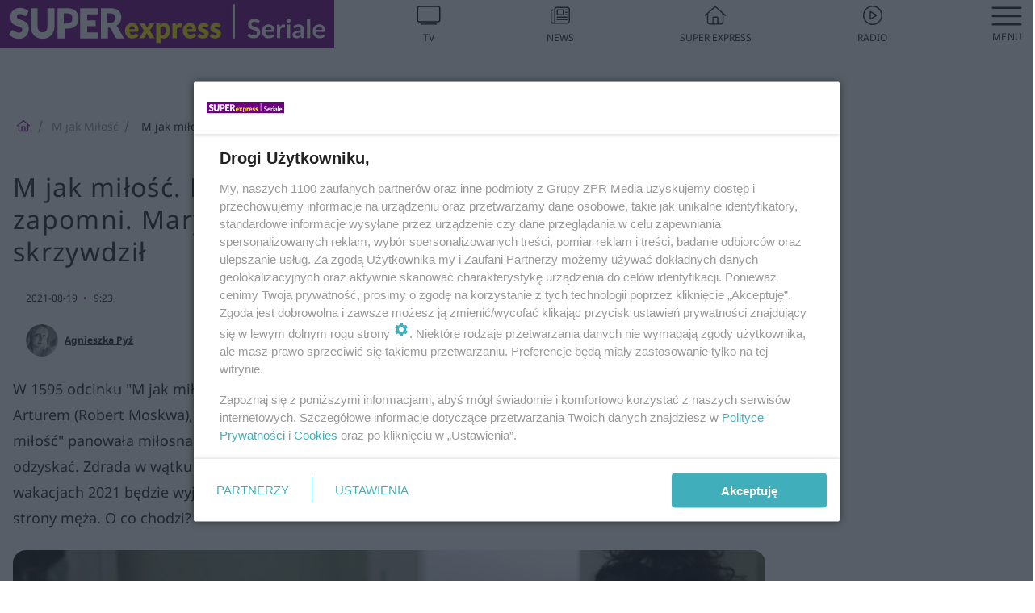

--- FILE ---
content_type: text/html; charset=utf-8
request_url: https://superseriale.se.pl/m-jak-milosc/m-jak-milosc-kryzys-u-rogowskich-o-ktorym-nikt-nie-zapomni-marysia-wyjawi-jak-potwornie-artur-ja-skrzywdzil-aa-dbQJ-MfFF-Q741.html
body_size: 20284
content:

<!DOCTYPE html>
<html lang="pl">
    <head>
        <meta charset="utf-8">
        <meta http-equiv="X-UA-Compatible" content="IE=edge">

                

        <!-- Favicon -->
<link rel="shortcut icon" href="/favicon.ico"/>
<link rel="icon" type="image/x-icon" sizes="96x96" href="/favicon_96x96.ico" />
<link rel="icon" type="image/x-icon" sizes="192x192" href="/favicon_192x192.ico" />

<!-- Apple Touch Icon -->
<link rel="apple-touch-icon" sizes="180x180" href="/apple-touch-icon.png" />
<link rel="apple-touch-icon" sizes="192x192" href="/web-app-manifest-192x192.png" />
<link rel="apple-touch-icon" sizes="512x512" href="/web-app-manifest-512x512.png" />

        
    
<link href="/media/desktop/zpr_layouts_web/css/wide_plugins.css?__1.2818.1" rel="stylesheet" type="text/css" />



        


  <link rel="stylesheet" type="text/css" href="/topboard.css">
  <script src="/media/desktop/zpr_layouts_web/js/topboard.js?__1.2818.1" async></script>



        
        

        <!-- hook_header_css -->
        
            
<!-- RENDER_LINK -->


    <link rel="preconnect"  href="https://smart.idmnet.pl" >



<!-- RENDER_CSS -->


    <link rel="stylesheet" type="text/css" href="/media/se/desktop/css/styleguide_se_superseriale.css?__1.2818.1" >



        
        <!-- /hook_header_css -->

        <!--[if IE]>
        <link rel="stylesheet" type="text/css" href="/media/css/ie.css?__1.2818.1">
        <![endif]-->

        <!-- ticket112510 do przeniesienia w ramach porzadkowania analityki -->
        <script>
    class ViewSourceManager {
        constructor() {
            this.referrerUrl = document.referrer;
            this.currentDomain = window.location.hostname
            this.pageUrl = window.location.href
            this.sourceCookieName = "pageViewSource"
        }

        setCookie() {
            const sourceCookieValue = this.getSourceCookie()
            const mainDomain = this.getMainDomainName()

            if (this.sourceCookieExist(sourceCookieValue)) {
                this.updateCookie(sourceCookieValue, mainDomain)
            } else {
                const source = this.getSource()
                this.createCookie(source, mainDomain)
            }
        }

        getMainDomainName() {
            return this.currentDomain.substring(this.currentDomain.lastIndexOf(".", this.currentDomain.lastIndexOf(".") - 1) + 1);
        }

        getSourceCookie() {
            let sourceCookie = {};
            document.cookie.split(';').forEach(function(el) {
                let [key, value] = el.split('=');
                sourceCookie[key.trim()] = value;
            })
            return sourceCookie[this.sourceCookieName];
        }

        sourceCookieExist(sourceCookieValue) {
            return (typeof sourceCookieValue !== "undefined")
        }

        updateCookie(sourceCookieValue, mainDomain) {
            const reInt = /\d+/;
            let currentCount = null;
            let lastCount = sourceCookieValue.match(reInt);
            currentCount = parseInt(lastCount[0]) > 9 ? 10 : parseInt(lastCount[0]) + 1;
            console.log("lastCount: "+lastCount+"; currentCount: "+currentCount)
            let updatedSourceValue = sourceCookieValue.replace(lastCount, currentCount)
            document.cookie = `${this.sourceCookieName}=${updatedSourceValue};domain=${mainDomain};path=/`;
        }

        // order must be maintained
        getSource() {
            if (this.pageUrl.includes("utm_medium=push")) {
                return "push"
            }
            if (this.pageUrl.includes("utm_source=facebook") || this.pageUrl.includes("utm_medium=paidsocial")) {
                return "paid_facebook"
            }
            if (this.isDirect()) {
                return "direct"
            }
            if (this.referrerUrl.includes("quicksearchbox") || this.referrerUrl.includes("googleapis")) {
                return "google_discover"
            }
            if (this.referrerUrl.includes("www.google.")) {
                return "google_search"
            }
            if (this.referrerUrl.includes(".facebook.com")) {
                return "facebook"
            }
            return "other"
        }

        isDirect() {
            return (this.pageUrl === `https://www.${this.currentDomain}/` && (this.referrerUrl.includes("//www.google")) || this.referrerUrl === "")
        }

        createCookie(source, mainDomain) {
            document.cookie = `${this.sourceCookieName}=${source}_1;domain=${mainDomain};path=/`;
        }
    }

    const viewSourceManagerInstance = new ViewSourceManager()
    viewSourceManagerInstance.setCookie()
</script>

        <script>
var dataLayer = typeof dataLayer === "undefined" ? [] : dataLayer;
dataLayer.forEach((element, index) => {
    if ("objectId" in element || "objectType" in element) {
      delete dataLayer[index];
    }
  });
</script>
        <!-- hook_header_meta -->
        
            <meta name="robots" content="max-image-preview:large">
<script>
    
    var dataLayer = typeof dataLayer === "undefined" ? [] : dataLayer;
    dataLayer.push(
        {"objectId": "aa-dbQJ-MfFF-Q741", "objectType": "article", "title": "M jak mi\u0142o\u015b\u0107. Kryzys u Rogowskich, o kt\u00f3rym nikt nie zapomni. Marysia wyjawi jak potwornie Artur j\u0105 skrzywdzi\u0142", "author": "Agnieszka Py\u017a", "authorId": "at-uWoG-4Wqa-CoKQ", "pubdate": "2021-08-19T09:23+02:00", "createdDate": "2021-08-17T13:44+02:00", "editDate": "2021-08-19T09:23+02:00", "blockVideoOn": true, "blockGalleryOn": true, "blockQuizOn": true, "customOption": "", "zprShopping": false, "publish": true, "adult": false, "container": "pa-4JFJ-fbGx-SM9c", "articleTemplate": "Domy\u015blny", "articleTags": "", "articleBlockCount": 5, "feedCount": 0, "articleSponsor": "", "sponsorType": "Brak", "openingComponent": "zdj\u0119cia", "articleOriginalObjectId": "aa-dbQJ-MfFF-Q741", "articleContainerAdd": "", "articleSpecialMark": "", "articleBlocks": "Tekst, Wideo, Tekst, Quiz Prawda/Fa\u0142sz, Galeria", "hideLeadObject": false, "textStatus": "ozo"}
    )
    
</script>

<script type="text/javascript" src="https://cdn.questvert.pl/publishers/zpr/qpscript.js" ></script><!-- Marfeel Meta Tags -->

<meta property="mrf:tags" content="TextStatus:ozo" />
<script>
    
</script>
<script>
var dataLayer = typeof dataLayer === "undefined" ? [] : dataLayer;

dataLayer.forEach((element, index) => {
    if ("adblockStatus" in element || "section" in element) {
      delete dataLayer[index];
    }
  });

dataLayer.push({
    adblockStatus: typeof idmNetAdblockStatus === "undefined" ? "off" : "on",
    url: window.location.href,
})

dataLayer.push(
    {"domain": "se.pl", "dynamic": false, "adsOffStatus": false, "isPaid": false, "section": "superseriale_m-jak-milosc,superseriale", "pageType": "article"}
)

const sourceValForPrism = typeof viewSourceManagerInstance !== "undefined" ? viewSourceManagerInstance.getSourceCookie() : null;
if (sourceValForPrism) {
  dataLayer.push({sourcePrism:sourceValForPrism});
}

</script>
        
        <!-- /hook_header_meta -->

        


        
<script>
  window._taboola_notifications = window._taboola_notifications || [];
  window._taboola_notifications.push({ swPath: '/tb_sw.js' });
</script>
<script async src="https://cdn.taboola.com/webpush/publishers/1968636/taboola-push-sdk.js"></script>


        
<!-- Google Tag Manager -->
<script>(function(w,d,s,l,i){w[l]=w[l]||[];w[l].push({'gtm.start':
new Date().getTime(),event:'gtm.js'});var f=d.getElementsByTagName(s)[0],
j=d.createElement(s),dl=l!='dataLayer'?'&l='+l:'';j.async=true;j.src=
'https://www.googletagmanager.com/gtm.js?id='+i+dl;f.parentNode.insertBefore(j,f);
})(window,document,'script','dataLayer','GTM-53W55K9');</script>
<!-- End Google Tag Manager -->
<script>
function ads_slot_responded(){
	dataLayer.push({event: "slot_response_received_event"})
}

function ads_slot_requested(){
	dataLayer.push({event: "slot_requested_event"})
}

function addEventListenerOnce(event, fn) {
var func = function () {
	googletag.pubads().removeEventListener(event, func);
	fn();
};
googletag.pubads().addEventListener(event, func);
}
	window.googletag = window.googletag || {cmd: []};
	googletag.cmd.push(function() {
    dataLayer.push({event: "gam_library_loaded"})
	addEventListenerOnce("slotRequested", ads_slot_requested)
	addEventListenerOnce("slotResponseReceived", ads_slot_responded)
	})
</script>



        
        
            <!-- Facebook Pixel Code -->
<script>
    !function(f,b,e,v,n,t,s)
    {if(f.fbq)return;n=f.fbq=function(){n.callMethod?
    n.callMethod.apply(n,arguments):n.queue.push(arguments)};
    if(!f._fbq)f._fbq=n;n.push=n;n.loaded=!0;n.version="2.0";
    n.queue=[];t=b.createElement(e);t.async=!0;
    t.src=v;s=b.getElementsByTagName(e)[0];
    s.parentNode.insertBefore(t,s)}(window, document,"script",
    "https://connect.facebook.net/en_US/fbevents.js");
    fbq("init", "490206092400186");
    fbq("track", "PageView");
</script>
<noscript>
    <img height="1" width="1" style="display:none"
        src="https://www.facebook.com/tr?id=490206092400186&amp;ev=PageView&amp;noscript=1"/>
</noscript>
<!-- End Facebook Pixel Code -->
        

        <!-- hook_header -->
        
            <!-- CMP -->

<script>
/*******TCF 2.0******************/
window.sas_idmnet = window.sas_idmnet || {};
window.sas_idmnet.cmd = window.sas_idmnet.cmd || [];

// Wywołanie okna z konsoli  window.__tcfapi("displayCmpModal", 2, () => {});   do wykorzystania  np. pod przyciski  na stronie  w polityce cookie.

if (!sas_idmnet.tcf2){
  sas_idmnet.tcf2 = 1;

  window.cmpConfig = {
    worker: {
      cmpID: 225,
      iabVendorUrl: "https://smart.idmnet.pl/consent/",
      googleVendorUrl: "https://smart.idmnet.pl/consent/google-vendors.json",
      locale: "pl",
    },
    ui: {
      logoUrl: "https://www.se.pl/media/se/desktop/images/logo-seriale-se.svg",
      consentText: "https://smart.idmnet.pl/consent/consent-grupazpr.json",
      theme: {
        textColor: "#000",
        secondaryTextColor: "#999",
        primaryColor: "#41afbb",
      },
    },
  };
  /*********************/
  "use strict";!function(){var e=function(){var e,t="__tcfapiLocator",a=[],r=window;for(;r;){try{if(r.frames[t]){e=r;break}}catch(e){}if(r===window.top)break;r=r.parent}e||(!function e(){var a=r.document,n=!!r.frames[t];if(!n)if(a.body){var s=a.createElement("iframe");s.style.cssText="display:none",s.name=t,s.id="iframe",a.body.appendChild(s)}else setTimeout(e,5);return!n}(),r.__tcfapi=function(){for(var e,t=arguments.length,r=new Array(t),n=0;n<t;n++)r[n]=arguments[n];if(!r.length)return a;if("setGdprApplies"===r[0])r.length>3&&2===parseInt(r[1],10)&&"boolean"==typeof r[3]&&(e=r[3],"function"==typeof r[2]&&r[2]("set",!0));else if("ping"===r[0]){var s={gdprApplies:e,cmpLoaded:!1,cmpStatus:"stub"};"function"==typeof r[2]&&r[2](s)}else a.push(r)},r.addEventListener("message",function(e){var t="string"==typeof e.data,a={};try{a=t?JSON.parse(e.data):e.data}catch(e){}var r=a.__tcfapiCall;r&&window.__tcfapi(r.command,r.version,function(a,n){var s={__tcfapiReturn:{returnValue:a,success:n,callId:r.callId}};t&&(s=JSON.stringify(s)),e&&e.source&&e.source.postMessage&&e.source.postMessage(s,"*")},r.parameter)},!1))};"undefined"!=typeof module?module.exports=e:e()}();
  /*********************/
}
</script>
<script type = "text/javascript" src="https://smart.idmnet.pl/consent/cmp-widget-latest.js" charset="UTF-8" async fetchpriority="high"> </script>
<!-- ADS_HEAD -->

    <!-- SmartAdServer -->





<!-- SmartAdServer -->
 <!-- Wyłączenie ładowania zewnętrznych rzeczy -->
<script>
  var sas_idmnet = sas_idmnet || {}; sas_idmnet.cmd = sas_idmnet.cmd || [];
  var sas = sas || {}; sas.cmd = sas.cmd || [];
  var NzpPyBmOTGuZ = NzpPyBmOTGuZ || false;
</script>


<script id="gptScript" async src="https://securepubads.g.doubleclick.net/tag/js/gpt.js"></script>





  <script type="text/javascript" src="//smart.idmnet.pl/71189/smartConfig_599686.js" async fetchpriority="high"></script>



<script type="text/javascript" src="//cdn2.pollster.pl/nw.js" async></script>

  <script type="text/javascript" src="//smart.idmnet.pl/prebidBoilerplate.js" async fetchpriority="high"></script>

<!-- /SmartAdServer -->
  
  <script type="text/javascript">
    var wbtg_value = 'cat=m-jak-milosc;art=aa-dbQJ-MfFF-Q741;notsafety=[DziecięcaParentingowaNiepełnoletni, publicis_kp]';
    const sourceValForGAM = typeof viewSourceManagerInstance !== "undefined" ? viewSourceManagerInstance.getSourceCookie() : null;
    wbtg_value = sourceValForGAM ? `${wbtg_value};source=${sourceValForGAM}` : wbtg_value;
  </script>
  



    <!-- InStream -->








    <!-- ToWideo -->

<!-- end ToWideo -->


    <!-- FloorAd -->


    <!-- InVideoGam -->


    <!-- InAudioStreamGam -->

<link rel="stylesheet" type="text/css" href="/media/desktop/zpr_ads_web/css/videojs.ima.turbo.css?__1.2818.1">


<!-- META_TITLE -->
<title>M jak miłość. Kryzys u Rogowskich, o którym nikt nie zapomni. Marysia wyjawi jak potwornie Artur ją skrzywdził - Super Seriale</title>
<!-- META -->
<meta name="description" content="W 1595 odcinku &quot;M jak miłość&quot; Marysia (Małgorzata Pieńkowska) odsłoni kulisy kryzysu w małżeństwie z Arturem (Robert Moskwa), który ją zdradził i zapłacił za to...">

<!-- OPENGRAPH -->

    
        
            <link rel="preload" as="image" href="https://cdn.galleries.smcloud.net/t/galleries/gf-2of1-KMZA-XWWs_m-jak-milosc-kryzys-u-rogowskich-o-ktorym-nikt-nie-zapomni-marysia-wyjawi-jak-potwornie-artur-ja-skrzywdzil-1008x442.jpg" fetchpriority="high" />
        
    

<meta name="twitter:card" content="summary"/>
<meta property="og:title" content="M jak miłość. Kryzys u Rogowskich, o którym nikt nie zapomni. Marysia wyjawi jak potwornie Artur ją skrzywdził" />
<meta property="og:url" content="https://superseriale.se.pl/m-jak-milosc/m-jak-milosc-kryzys-u-rogowskich-o-ktorym-nikt-nie-zapomni-marysia-wyjawi-jak-potwornie-artur-ja-skrzywdzil-aa-dbQJ-MfFF-Q741.html" />
<meta property="og:type" content="Article" />

<meta property="og:image" content="https://cdn.galleries.smcloud.net/t/galleries/gf-2of1-KMZA-XWWs_m-jak-milosc-kryzys-u-rogowskich-o-ktorym-nikt-nie-zapomni-marysia-wyjawi-jak-potwornie-artur-ja-skrzywdzil-1008x442.jpg" />
<meta name="twitter:image" content="https://cdn.galleries.smcloud.net/t/galleries/gf-2of1-KMZA-XWWs_m-jak-milosc-kryzys-u-rogowskich-o-ktorym-nikt-nie-zapomni-marysia-wyjawi-jak-potwornie-artur-ja-skrzywdzil-1008x442.jpg" />

<meta property="og:description" content="W 1595 odcinku &quot;M jak miłość&quot; Marysia (Małgorzata Pieńkowska) odsłoni kulisy kryzysu w małżeństwie z Arturem (Robert Moskwa), który ją zdradził i zapłacił za to..." />

        
        <!-- /hook_header -->
        <!-- hook_header_extended -->
        
            

<!-- CANONICAL -->

<link rel="canonical" href="https://superseriale.se.pl/m-jak-milosc/m-jak-milosc-kryzys-u-rogowskich-o-ktorym-nikt-nie-zapomni-marysia-wyjawi-jak-potwornie-artur-ja-skrzywdzil-aa-dbQJ-MfFF-Q741.html" />



<link rel="preload" href="/media/desktop/zpr_media_web/css/video-js_8.10.0.css?__1.2818.1" as="style">
<link rel="stylesheet" href="/media/desktop/zpr_media_web/css/video-js_8.10.0.css?__1.2818.1" media="print" onload="this.media='all'" >
<noscript><link rel="stylesheet" href="/media/desktop/zpr_media_web/css/video-js_8.10.0.css?__1.2818.1" ></noscript>


<link rel="preload" href="/media/desktop/zpr_media_web/css/video.css?__1.2818.1" as="style">
<link rel="stylesheet" href="/media/desktop/zpr_media_web/css/video.css?__1.2818.1" media="print" onload="this.media='all'" >
<noscript><link rel="stylesheet" href="/media/desktop/zpr_media_web/css/video.css?__1.2818.1" ></noscript>


<link rel="preload" href="/media/desktop/zpr_media_web/css/sticky_video.css?__1.2818.1" as="style">
<link rel="stylesheet" href="/media/desktop/zpr_media_web/css/sticky_video.css?__1.2818.1" media="print" onload="this.media='all'" >
<noscript><link rel="stylesheet" href="/media/desktop/zpr_media_web/css/sticky_video.css?__1.2818.1" ></noscript>


<link rel="preload" href="/media/desktop/css/quizv3.css?__1.2818.1" as="style">
<link rel="stylesheet" href="/media/desktop/css/quizv3.css?__1.2818.1" media="print" onload="this.media='all'" >
<noscript><link rel="stylesheet" href="/media/desktop/css/quizv3.css?__1.2818.1" ></noscript>
<script {&#x27;container_id&#x27;: &#x27;taboola-below-article-thumbnails&#x27;, &#x27;container_type&#x27;: &#x27;article&#x27;, &#x27;placement_name&#x27;: &#x27;Below Article Thumbnails&#x27;, &#x27;publisher_id&#x27;: &#x27;timezpr-network&#x27;} type="text/javascript">
    window._taboola = window._taboola || [];
    _taboola.push({article:'auto'});
    !function (e, f, u, i) {
      if (!document.getElementById(i)){
        e.async = 1;
        e.src = u;
        e.id = i;
        f.parentNode.insertBefore(e, f);
      }
    }(document.createElement('script'),
    document.getElementsByTagName('script')[0],
    '//cdn.taboola.com/libtrc/timezpr-network/loader.js',
    'tb_loader_script');
    if(window.performance && typeof window.performance.mark == 'function')
      {window.performance.mark('tbl_ic');}
</script>

        
        <!-- /hook_header_extended -->

        

        <!-- marfeel-static -->
<script type="text/javascript">
!function(){"use strict";function e(e){var t=!(arguments.length>1&&void 0!==arguments[1])||arguments[1],c=document.createElement("script");c.src=e,t?c.type="module":(c.async=!0,c.type="text/javascript",c.setAttribute("nomodule",""));var n=document.getElementsByTagName("script")[0];n.parentNode.insertBefore(c,n)}!function(t,c){!function(t,c,n){var a,o,r;n.accountId=c,null!==(a=t.marfeel)&&void 0!==a||(t.marfeel={}),null!==(o=(r=t.marfeel).cmd)&&void 0!==o||(r.cmd=[]),t.marfeel.config=n;var i="https://sdk.mrf.io/statics";e("".concat(i,"/marfeel-sdk.js?id=").concat(c),!0),e("".concat(i,"/marfeel-sdk.es5.js?id=").concat(c),!1)}(t,c,arguments.length>2&&void 0!==arguments[2]?arguments[2]:{})}(window,2716,{} /* Config */)}();
const isMarfeelInitialized = true;
</script>


        <!-- no-1536 -->
    </head>

    <body class="article-layout wide ">
        
<!-- Google Tag Manager (noscript) -->
<noscript><iframe src="https://www.googletagmanager.com/ns.html?id=GTM-53W55K9"
height="0" width="0" style="display:none;visibility:hidden"></iframe></noscript>
<!-- End Google Tag Manager (noscript) -->



        <div class="dummy_header" style="display: none;"></div>

        
            <div id='hook_body_start'><!-- ADS audience_targeting -->

<!-- ADS adblock -->


<script type="text/javascript" src="https://cdn.files.smcloud.net/t/videojs_8.10.0.js" defer></script></div>
        

        <!-- stylebook topboard -->
        <section>
            <div class="zpr_box_topboard superseriale-se-pl_topboard" id="hook_box_topboard">
                <!-- hook_box_topboard -->
                
                    <!-- ADS top_0 -->

    <!-- SmartAdServer -->











<div id="top_0" class="zpr_top_0">
    
        <script type="text/javascript">
        try {
            sas_idmnet.cmd.push(function(){ sas_idmnet.release("top_0"); });
        } catch (ReferenceError) {console.log('Reklamy są wyłączone.');}
        </script>
    
</div>




<!-- ADS m_top_0 -->


                
                <!-- /hook_box_topboard -->
            </div>
        </section>
        <!--- / stylebook topboard -->

        <!-- gl_plugin header -->
        <header class="gl_plugin header">
            <!-- hook_top -->
            
                <div id='hook_top'>

 
 <div class="header-bar-wrapper">
    <div class="header-bar">
        
        <div class="header-bar__logo">
        <a href="https://www.superseriale.se.pl" >
            <img rel="preload" src="/media/se/desktop/images/logo-seriale-se.svg" alt="Super Express - Seriale"
            
             height="40" 
            >
        </a>
    </div>
     
    
    <div class="bottom-tap-bar">
        <div class="bottom-tap-bar-wrapper">
                
                <a href="https://tv.se.mediateka.pl" title="TV"  >
                    <div class="bottom-tap-bar-item ">
                        <div class="bottom-tap-bar-item__icon">
                            <img width="34" height="34" src="/media/se/desktop/images/tapbar-tv.svg" alt="TV">
                        </div>
                        <div class="bottom-tap-bar-item__text">
                            <span>TV</span>
                        </div>
                    </div>
                </a>
        
                <a href="https://www.se.pl/najnowsze/" title="News"  >
                    <div class="bottom-tap-bar-item ">
                        <div class="bottom-tap-bar-item__icon">
                            <img width="34" height="34" src="/media/se/desktop/images/tapbar-news.svg" alt="News">
                        </div>
                        <div class="bottom-tap-bar-item__text">
                            <span>News</span>
                        </div>
                    </div>
                </a>
        
                <a href="https://www.se.pl/" title="Super Express"  >
                    <div class="bottom-tap-bar-item ">
                        <div class="bottom-tap-bar-item__icon">
                            <img width="34" height="34" src="/media/se/desktop/images/tapbar-home.svg" alt="Super Express">
                        </div>
                        <div class="bottom-tap-bar-item__text">
                            <span>Super Express</span>
                        </div>
                    </div>
                </a>
        
                <a href="https://player.se.pl" title="Radio"  >
                    <div class="bottom-tap-bar-item ">
                        <div class="bottom-tap-bar-item__icon">
                            <img width="34" height="34" src="/media/se/desktop/images/tapbar-listen.svg" alt="Radio">
                        </div>
                        <div class="bottom-tap-bar-item__text">
                            <span>Radio</span>
                        </div>
                    </div>
                </a>
        
            <div class="bottom-tap-bar-item dots">
                <div class="bottom-tap-bar-item__dots">
                    ...
                </div>
            </div>
        </div>
    </div>
    
  </div>
</div>
<!--Bottom tap menu-->
<div class="bottom-tap-menu hide">
  <!--    menu left-->
  <div class="bottom-tap-menu-left">
    <ul>
        
        <li>
            <a href="/" >Seriale</a>
            
        </li>
        
        <li>
            <a href="https://www.se.pl/" >Super Express</a>
            
        </li>
        
    </ul>
</div>
<!--    menu right-->
<div class="bottom-tap-menu-right">
    
    <div class="menu-right-title">
        <a href=""  ></a>
    </div>


    
    <div class="menu-right-items">
      <ul>
          
          <li>
              <a href="/m-jak-milosc/" >M jak Miłość</a>
          </li>
          
          <li>
              <a href="/barwy-szczescia/" >Barwy szczęścia</a>
          </li>
          
          <li>
              <a href="/inne-seriale/" >Seriale tureckie</a>
          </li>
          
          <li>
              <a href="/na-wspolnej/" >Na Wspólnej</a>
          </li>
          
          <li>
              <a href="/pierwsza-milosc/" >Pierwsza miłość</a>
          </li>
          
          <li>
              <a href="/na-dobre-i-na-zle/" >Na dobre i na złe</a>
          </li>
          
          <li>
              <a href="/na-sygnale/" >Na sygnale</a>
          </li>
          
          <li>
              <a href="/rodzinka-pl/" >Rodzinka.pl</a>
          </li>
          
          <li>
              <a href="/przyjaciolki/" >Przyjaciółki</a>
          </li>
          
          <li>
              <a href="/klan/" >Klan</a>
          </li>
          
          <li>
              <a href="/komisarz-alex/" >Komisarz Alex</a>
          </li>
          
          <li>
              <a href="/ojciec-mateusz/" >Ojciec Mateusz</a>
          </li>
          
          <li>
              <a href="/pozostale-seriale/" >Pozostałe seriale</a>
          </li>
          
      </ul>
    </div>
     
    
  </div>
</div>
</div>
            
            <!-- /hook_top -->
        </header>

        <section class="main__section">
            <!-- zpr_screening -->
            <div class="zpr_screening">
                <section>
                    <!-- zpr_combo -->
                    <div class="zpr_combo">
                        
                        <!-- zpr_top1 -->
                        <div class="zpr_box_top1" id="hook_box_top1">
                            <!-- hook_box_top1 -->
                            
                               <!-- ADS top_1 -->

    <!-- SmartAdServer -->











<div id="top_1" class="zpr_top_1">
    
        <script type="text/javascript">
        try {
            sas_idmnet.cmd.push(function(){ sas_idmnet.release("top_1"); });
        } catch (ReferenceError) {console.log('Reklamy są wyłączone.');}
        </script>
    
</div>





                            
                            <!-- /hook_box_top1 -->
                        </div>
                        <!-- /zpr_top1 -->
                        

                        <!-- zpr_sky -->
                        <div class="zpr_skyscrapper">
                            <div class="zpr_box_sky" id="hook_box_sky">
                                <!-- hook_box_sky -->
                                
                                    
                                
                                <!-- /hook_box_sky -->
                            </div>
                         </div>
                        <!-- /zpr_sky -->
                    </div>
                    <!-- /zpr_combo -->
                </section>

                <section>
                    <!-- gl_wrapper -->
                    <div class="gl_wrapper">

                        

                        <!-- hook_pre_content -->
                        
                            
                        
                        <!-- /hook_pre_content -->

                        
                        <!-- row -->
                        <div class="row">
                            <!-- col-8 -->
                            <div class="col col-8">
                                <div class="main-content">
                                    <!-- hook_content -->
                                    
                                        <div id='hook_content'>
<!-- RICH_SNIPPET -->

<script type="application/ld+json">
{
    "@context": "http://schema.org",
    "headline": "M jak miłość. Kryzys u Rogowskich, o którym nikt nie zapomni. Marysia wyjawi jak potwornie Artur ją skrzywdził",
    "image": {
        "@type": "ImageObject",
        "url": "//cdn.galleries.smcloud.net/t/galleries/gf-2of1-KMZA-XWWs_m-jak-milosc-kryzys-u-rogowskich-o-ktorym-nikt-nie-zapomni-marysia-wyjawi-jak-potwornie-artur-ja-skrzywdzil-1008x442.jpg",
        "width": 1008,
        "height": 443
    },
    "author": [
        {"@type": "Person", "name": "Agnieszka Pyź", "url": "//superseriale.se.pl/autor/agnieszka-pyz-at-uWoG-4Wqa-CoKQ/"}
    ],
    "datePublished": "2021-08-19T09:23:43+02:00",
    "dateModified": "2021-08-19T09:23:46+02:00",
    "publisher": {
        "@type": "Organization",
        "name": "Super Seriale",
        "logo": {
            "@type": "ImageObject",
            "url": "https://superseriale.se.pl/media/se/desktop/images/logo-seriale-se.svg",
            "height": "32",
            "width": "221"
        }
    },
    "description": "W 1595 odcinku 'M jak miłość' Marysia (Małgorzata Pieńkowska) odsłoni kulisy kryzysu w małżeństwie z Arturem (Robert Moskwa), który ją zdradził i zapłacił za to najwyższą cenę. Ostatnio u Rogowskich w 'M jak miłość' panowała miłosna sielanka, bo z horyzontu zniknął były chłopak Marysi, który po latach marzył, by ją odzyskać. Zdrada w wątku tej pary wisiała w powietrzu. Jednak początek nowego sezonu 'M jak miłość' po wakacjach 2021 będzie wyjątkowo trudny dla Rogowskiej. Znów przeżyje potworne cierpienie i upokorzenie ze strony męża. O co chodzi?",
    "mainEntityOfPage": "https://superseriale.se.pl/m-jak-milosc/m-jak-milosc-kryzys-u-rogowskich-o-ktorym-nikt-nie-zapomni-marysia-wyjawi-jak-potwornie-artur-ja-skrzywdzil-aa-dbQJ-MfFF-Q741.html",
    "sameAs": [
        
        "https://pl.wikipedia.org/wiki/Super_Express",
        
        "https://www.facebook.com/superserialepl/"
        
    ],
    
    
    
    
    
    
    
    
    "@type": "NewsArticle"
}
</script><!-- BREADCRUMB_V2 -->
<section>
    <nav class="row">
        <ol class="breadcrumb_v2">
            <li class="breadcrumb_v2-item"><a href="/">SuperSeriale</a></li>
            
                
                    <li class="breadcrumb_v2-item"><a href="/m-jak-milosc/">M jak Miłość</a></li>
                
            
                
                    <li class="breadcrumb_v2-item">M jak miłość. Kryzys u Rogowskich, o którym nikt nie zapomni. Marysia wyjawi jak potwornie Artur ją skrzywdził</li>
                
            
        </ol>
    </nav>
</section>
<script type="application/ld+json">
    {
        "@context": "https://schema.org",
        "@type": "BreadcrumbList",
        "itemListElement": [
        
            {"@type": "ListItem",
                "position": 1,
                "name": "SuperSeriale",
                "item": "https://superseriale.se.pl/"
            },
        
        
            {"@type": "ListItem",
             "position": 2,
             "name": "M jak Miłość",
             "item": "https://superseriale.se.pl/m-jak-milosc/"
            },
        
            {"@type": "ListItem",
             "position": 3,
             "name": "M jak miłość. Kryzys u Rogowskich, o którym nikt nie zapomni. Marysia wyjawi jak potwornie Artur ją skrzywdził",
             "item": "https://superseriale.se.pl/m-jak-milosc/m-jak-milosc-kryzys-u-rogowskich-o-ktorym-nikt-nie-zapomni-marysia-wyjawi-jak-potwornie-artur-ja-skrzywdzil-aa-dbQJ-MfFF-Q741.html"
            }
        
        ]
    }
</script>

<!-- WIDE_ARTICLE_VIEW_LEAD_FIRST -->









<!--lewa kolumna-->
<div class="gl_plugin article">
    <article article_uid="aa-dbQJ-MfFF-Q741" page_uid="pa-4JFJ-fbGx-SM9c" class=" article__wide" data-video-position="30" data-dynamic="False" exclude_zpr_shopping="False">

       
       

       

    <!--tytul-->
    <div class="title">
        <h1>M jak miłość. Kryzys u Rogowskich, o którym nikt nie zapomni. Marysia wyjawi jak potwornie Artur ją skrzywdził</h1>
    </div>
    <!--/tytul-->

    <!--social+autor-->
    <div class="neck display-flex">
        <!--autor-->
        <div class="autor flex display-flex items-spaced-between">
            <!--authors-top-->
            
                




	<div class="article_authors_with_thumbnail">
	    
		
		    <div class="article_author">
		        
		            <a href="https://superseriale.se.pl/autor/agnieszka-pyz-at-uWoG-4Wqa-CoKQ/">
		                <div class="article__author__croppimg">
		                    <img src="https://cdn.authors.smcloud.net/t/authors/Agnieszka-Py_at-uWoG-4Wqa-CoKQ_148x196.jpg" alt="Agnieszka Pyź" />
		                </div>
		            </a>
		        
				
		        <span class="h3">
		            <a href="https://superseriale.se.pl/autor/agnieszka-pyz-at-uWoG-4Wqa-CoKQ/">Agnieszka Pyź</a>
		        </span>
		    </div>
		
	    
	</div>




            
            <!--/authors-top-->

            
            <span id="timezone" title="Europe/Warsaw" class="">
                <span class="h3 pub_time_date" >2021-08-19</span>
                <span class="h3 pub_time_hours_minutes">9:23</span>
            </span>
            

            
        </div>

        
        <!--Comments-buttons-top-->
        <div class="comments__hookTop"></div>
        <!--/Comments-buttons-top-->
        

        
            
<!-- SHARE_BUTTONS -->

<div class="share-buttons-wrapper">
    <span class="share-label">Czy ten artykuł był ciekawy? Podziel się nim!</span>
    <div class="share-buttons">
        <a rel="nofollow" class="fb-button" href="https://www.facebook.com/sharer/sharer.php?u=https://superseriale.se.pl/m-jak-milosc/m-jak-milosc-kryzys-u-rogowskich-o-ktorym-nikt-nie-zapomni-marysia-wyjawi-jak-potwornie-artur-ja-skrzywdzil-aa-dbQJ-MfFF-Q741.html%23source%3Dfb" target="_blank"></a>
        <a rel="nofollow" class="tt-button" href="https://www.twitter.com/share?url=https://superseriale.se.pl/m-jak-milosc/m-jak-milosc-kryzys-u-rogowskich-o-ktorym-nikt-nie-zapomni-marysia-wyjawi-jak-potwornie-artur-ja-skrzywdzil-aa-dbQJ-MfFF-Q741.html%23source%3Dtt" target="_blank"></a>
        <a rel="nofollow" class="mail-button" href="/cdn-cgi/l/email-protection#[base64]" target="_blank"></a>
    </div>
</div>

        
        <!--/autor-->
    </div>
    <!--/social+autor-->

    <!--lead-->
        <p class="lead">W 1595 odcinku &quot;M jak miłość&quot; Marysia (Małgorzata Pieńkowska) odsłoni kulisy kryzysu w małżeństwie z Arturem (Robert Moskwa), który ją zdradził i zapłacił za to najwyższą cenę. Ostatnio u Rogowskich w &quot;M jak miłość&quot; panowała miłosna sielanka, bo z horyzontu zniknął były chłopak Marysi, który po latach marzył, by ją odzyskać. Zdrada w wątku tej pary wisiała w powietrzu. Jednak początek nowego sezonu &quot;M jak miłość&quot; po wakacjach 2021 będzie wyjątkowo trudny dla Rogowskiej. Znów przeżyje potworne cierpienie i upokorzenie ze strony męża. O co chodzi?</p>
    <!--/lead-->

     <!-- plugin-lead-photo-top -->
    <div id="lead_object">
        

        
            
                <!-- gl_plugin photo -->
                
<!-- $Source$ -->
<!-- zdjęcie webp w artykule -->
<div class="single-photo hero with-frames ">
    
      <figure>
          
              <div>
                  <picture>
                   
                    <img src="https://cdn.galleries.smcloud.net/t/galleries/gf-NAga-Dj21-nkrw_m-jak-milosc-kryzys-u-rogowskich-o-ktorym-nikt-nie-zapomni-marysia-wyjawi-jak-potwornie-artur-ja-skrzywdzil-664x442.jpg" srcset="https://cdn.galleries.smcloud.net/t/galleries/gf-NAga-Dj21-nkrw_m-jak-milosc-kryzys-u-rogowskich-o-ktorym-nikt-nie-zapomni-marysia-wyjawi-jak-potwornie-artur-ja-skrzywdzil-664x442.jpg" alt="M jak miłość. Kryzys u Rogowskich, o którym nikt nie zapomni. Marysia wyjawi jak potwornie Artur ją skrzywdził" data-link="https://cdn.galleries.smcloud.net/t/galleries/gf-NAga-Dj21-nkrw_m-jak-milosc-kryzys-u-rogowskich-o-ktorym-nikt-nie-zapomni-marysia-wyjawi-jak-potwornie-artur-ja-skrzywdzil-664x442.jpg" width="664" height="442"/>
                  </picture>
              </div>
          
          
            <div class="element__info"><p class="media__info">i</p></div>
            <figcaption class="h5">
                <span class="author">Autor: MTL Maxfilm/ Materiały prasowe</span>
                <span class="title">M jak miłość. Kryzys u Rogowskich, o którym nikt nie zapomni. Marysia wyjawi jak potwornie Artur ją skrzywdził</span>
                
            </figcaption>
          
      </figure>
    
</div>
<!-- zdjęcie webp w artykule -->
<!-- /$Source$ -->
                <!--/gl_plugin photo -->
            
        
    </div>
    <!-- /plugin-lead-photo-top -->



       
        
        
        
        

        

        
        

        


        


        
            <script data-cfasync="false" src="/cdn-cgi/scripts/5c5dd728/cloudflare-static/email-decode.min.js"></script><script>inside1ArticleB = "\u003C!\u002D\u002D ADS inside_1_article_B \u002D\u002D\u003E\u000A\u000A    \u003C!\u002D\u002D SmartAdServer \u002D\u002D\u003E\u000A\u000A\u000A\u000A\u000A\u000A\u000A\u000A\u000A\u000A\u000A\u000A\u003Cdiv id\u003D\u0022inside_1_article_B\u0022 class\u003D\u0022zpr_inside_1_article_B\u0022\u003E\u000A    \u000A        \u003Cscript type\u003D\u0022text/javascript\u0022\u003E\u000A        try {\u000A            sas_idmnet.cmd.push(function(){ sas_idmnet.release(\u0022inside_1_article_B\u0022)\u003B })\u003B\u000A        } catch (ReferenceError) {console.log(\u0027Reklamy są wyłączone.\u0027)\u003B}\u000A        \u003C/script\u003E\u000A    \u000A\u003C/div\u003E\u000A\u000A\u000A\u000A\u000A";</script>
        

        

        
<div class="one_column_article__container">
        
        <div class="block_list__container">
            
                <!-- ARTICLE_BLOCK_TEXT -->

<h2>"M jak miłość" odcinek 1595 po wakacjach - poniedziałek, 6.09.2021, o godz. 20.55 w TVP2</h2>
<p>Zdrada Rogowskiego w "M jak miłość" zrujnowała jego małżeństwo i wpędziła Marysię w depresję! Aż trudno uwierzyć, że minęło już ponad siedem lat od <strong><a href="https://superseriale.se.pl/m-jak-milosc/m-jak-milosc-odcinek-1072-artur-zdradza-marysie-z-teresa-kochanka-zaplaci-arturowi-by-zostawil-zone-aa-UJoM-CBDD-Eok9.html" target="_blank" rel="follow">burzliwego romansu Artura, który związał się z przebiegłą prawniczką Teresą</a></strong>, zdradzał z nią żonę i przez to omal nie zginął! Okazuje się jednak, że nawet rozwód Rogowskich w "M jak miłość" nie zniszczył ich miłości, a <strong><a href="https://superseriale.se.pl/m-jak-milosc/m-jak-milosc-odcinek-1401-slub-marysi-i-artura-na-ceremonii-zabraknie-bliskich-osob-aa-hEBF-8G3n-cTBB.html" target="_blank" rel="follow">drugi ślub, który wzięli w Grabinie w gronie rodziny</a></strong> i przyjaciół tylko przypieczętował ich wielkie uczucie. Nawet Jacek Kotowski (Tomasz Sobczak), były chłopak Marysi z podstawówki w minionym sezonie "M jak miłość" nie zdołał ich rozdzielić.</p>
<h2>Nie przegap:<a href="https://superseriale.se.pl/m-jak-milosc/m-jak-milosc-to-on-bedzie-nowym-mateuszem-mostowiakiem-zastapi-krystiana-domagale-aa-erHv-At3J-vwVE.html" target="_blank"> M jak miłość. To on będzie nowym Mateuszem Mostowiakiem! Zastąpi Krystiana Domagałę - ZDJĘCIA</a></h2>
<p>Zatem dlaczego w 1595 odcinku "M jak miłość" Marysia przywoła w pamięci zdradę Artura? Czy Rogowski da żonie powód, by zwątpiła w jego wierność, a kryzys dopadnie kolejne serialowe małżeństwo? Nic z tych rzeczy! Choć na oczach Marysi w 1595 odcinku "M jak miłość" nowego sezonu będzie walił się związek pary, który właśnie ona desperacko zapragnie uratować.</p>

            
                <!-- ARTICLE_BLOCK_VIDEO_NEW -->

    
    
        
        
            

<!-- VIDEO_JS -->





<!-- videojs -->



<div class="gl_plugin player video_player" data-upscore-video-author="">
    
    <div class="player__title">M jak miłość: Powrót Basi Rogowskiej. Marysia i Artur nie poznają własnej córki</div>
    
    
    <div class="playerBoard player-block-info"  style="visibility: hidden; display: none;">
    <div class="playerBoard__wrapper">
        <p class="playerBoard__text playerBoard__title">Rozwijamy nasz serwis dzięki wyświetlaniu reklam.</p>
        <div class="playerBoard__textContainer">
            <p class="playerBoard__text playerBoard__text--icon">Blokując reklamy, nie pozwalasz nam tworzyć wartościowych treści. </p>
            <p class="playerBoard__text">Wyłącz AdBlock i odśwież stronę. </p>
        </div>
    </div>
</div>

    



<div id='video-player-vv-wzA5-5AHm-7jyY' class='turbo-vjs video_player__aspect_ratio' data-hb_enable='true' data-uid='vv-wzA5-5AHm-7jyY' data-splash='https://static.stream.smcdn.pl/tovfr/6/321/A86234A250E441F6899735C1559B4BCF/1.jpg'
     data-length='108' data-title='M jak miłość: Powrót Basi Rogowskiej. Marysia i Artur nie poznają własnej córki' data-src='https://cache.stream.smcdn.pl/tovid/_definst_/5/321/D795C2D7761A404EAD0A3C6547828962/ac2c3547-9fe1-4fa6-9487-87224d686d8d.mp4/playlist.m3u8'
     data-contentid='67399' data-sponsored='False' data-live='' 
     data-sticky='1'
     data-subsequentvideo='true'
     data-timeminutestoend=0
     >
</div>




    <!-- ADS invideogam -->

    





<link rel="stylesheet" type="text/css" href="/media/desktop/zpr_ads_web/css/videojs.ima.turbo.css?__1.2818.1">
<script src="//imasdk.googleapis.com/js/sdkloader/ima3.js"></script>
<script class="reloadable" src="/media/desktop/zpr_ads_web/js/videojs.turbo.gam.min.js?__1.2818.1" defer></script>



<script>


if ((typeof adsCityConfig !== "undefined" && (typeof city_slug !== 'undefined' && city_slug !== undefined))) {
var gam_ad_unit = gam_ad_unit || null;
var gam_video_code = 'https://pubads.g.doubleclick.net/gampad/ads?iu=/1014333/'+ gam_ad_unit +'/'+ city_slug +'/preroll-video&description_url='+ window.location.origin
 +'&tfcd=0&npa=0&sz=400x300%7C640x480&gdfp_req=1&output=vast&unviewed_position_start=1&env=vp&impl=s&correlator=&cmsid=2572748&vid=vv-wzA5-5AHm-7jyY&custom_params=notsafety=[DziecięcaParentingowaNiepełnoletni, publicis_kp]'
}
else {
  var gam_video_code = null;
}


var IMA_OPTIONS = {
  id: 'video-player-vv-wzA5-5AHm-7jyY',
  adTagUrl: gam_video_code || 'https://pubads.g.doubleclick.net/gampad/ads?iu=/1014333/time_desktop_se.pl/seriale_podstrony/preroll-video&description_url=https%3A%2F%2Fse.pl&tfcd=0&npa=0&sz=400x300%7C640x480%7C1x1%7C640x360%7C300x250&gdfp_req=1&output=vast&unviewed_position_start=1&env=vp&impl=s&ad_type=audio_video&correlator=&cmsid=2572748&vid=vv-wzA5-5AHm-7jyY&custom_params=notsafety=[DziecięcaParentingowaNiepełnoletni, publicis_kp]',
  adLabel: "Reklama",
  vpaidMode: 2,
  disableCustomPlaybackForIOS10Plus: true,
  numRedirects: 6
};
</script>





</div>

    
    <script type="application/ld+json">
        {
          "@context": "https://schema.org",
          "@type": "VideoObject",
          "name": "M jak miłość: Powrót Basi Rogowskiej. Marysia i Artur nie poznają własnej córki",
          "description": "M jak miłość: Powrót Basi Rogowskiej. Marysia i Artur nie poznają własnej córki",
          "thumbnailUrl": ["https://cdn.media.smcloud.net/t/videos/A86234A250E441F6899735C1559B4BCF_1-1008x442.jpg","https://cdn.media.smcloud.net/t/videos/A86234A250E441F6899735C1559B4BCF_1-664x442.jpg","https://cdn.media.smcloud.net/t/videos/A86234A250E441F6899735C1559B4BCF_1-320x213.jpg","https://cdn.media.smcloud.net/t/videos/A86234A250E441F6899735C1559B4BCF_1-148x96.jpg","https://cdn.media.smcloud.net/t/videos/A86234A250E441F6899735C1559B4BCF_1-86x58.jpg"],
          "uploadDate": "2020-10-21T10:30:08+00:00",
          "contentUrl": "https://cache.stream.smcdn.pl/tovid/_definst_/5/321/D795C2D7761A404EAD0A3C6547828962/ac2c3547-9fe1-4fa6-9487-87224d686d8d.mp4/playlist.m3u8"
        }
    </script>




            <video class="turbo-vjs video_player__aspect_ratio"
                   id="video-player-vv-wzA5-5AHm-7jyY_fallback"
                   src="https://cache.stream.smcdn.pl/tovid/_definst_/5/321/D795C2D7761A404EAD0A3C6547828962/ac2c3547-9fe1-4fa6-9487-87224d686d8d.mp4/playlist.m3u8"
                   data-title="M jak miłość: Powrót Basi Rogowskiej. Marysia i Artur nie poznają własnej córki"
                   preload="none"
                   
                    poster="https://cdn.media.smcloud.net/t/videos/A86234A250E441F6899735C1559B4BCF_1-664x442.jpg"
                   >
            </video>
        
    


            
                <!-- ARTICLE_BLOCK_TEXT -->

<h2>Sprawdź też: <a href="https://superseriale.se.pl/m-jak-milosc/marysia-z-m-jak-milosc-nareszcie-sie-zmieni-malgorzata-pienkowska-odmlodzila-sie-o-kilka-lat-zdjecia-aa-L4MA-S2Lc-aoVG.html" target="_blank">Marysia z M jak miłość nareszcie się zmieni. Małgorzata Pieńkowska odmłodziła się o kilka lat! - ZDJĘCIA</a></h2>
<p>Podczas wizyty w Grabinie w 1595 odcinku "M jak miłość" Izy (Adriana Kalska) i jej dzieci, a także Marcina (Mikołaj Roznerski) zdradzona przed laty Rogowska poruszy bolesny temat, by ocalić małżeństwo Chodakowskich. Uzna bowiem, że tylko w ten sposób może przemówić Marcinowi do rozumu, zmusić go, by na chłodno, bez szaleńczej zazdrości spojrzał na swoje życie z Izą. Sama przeżyła koszmar przez Artura. Przed laty w "M jak miłość" zdrada Rogowskiego doprowadziła ją nawet do depresji.</p>
<p>Teraz w nowym sezonie "M jak miłość" wykorzysta traumę z przeszłości, by zapobiec kolejnemu nieszczęściu i uświadomić Marcinowi, że może znów ufać Izie, która nigdy go przecież nie zdradziła.</p>
<p>- <em>Ja wiem jak ci trudno... Sama kiedyś przez to przechodziłam. Straciłam zaufanie do kogoś, kogo bardzo kochałam...Byłam pewna, że to już koniec. Ale teraz nie wyobrażam sobie życia bez Artura. I dlatego wierzę też w was. Że i wy przez to przejdziecie... -</em> pocieszy Marcina w 1595 odcinku "M jak miłość".</p>
<p>Ale uparty Marcin w "M jak miłość" po wakacjach 2021 wcale nie będzie gotów na wybaczenie Izie. Bo dla niego wciąż najgorsze będzie to, że Iza tak długo go oszukiwała w sprawie nocy z Michałem (Paweł Deląg), a na swojego szefa patrzyła z takim uwielbieniem jak kiedyś na niego.  <em>- To proszę trzymać za nas kciuki. Bo ja wcale nie jestem tego taki pewien</em> - wyzna Chodakowski.</p>

            
                <!-- ARTICLE_BLOCK_SINGLE_CHOICE_QUIZ ARTICLE_BLOCK_SCORING_QUIZ ARTICLE_PSYCHOLOGICAL_QUIZ -->



<div id="app" class="gl_plugin static-teaser" data-recommendation-id="quiz">
  <div data-mode="teaser"
    class="quizv2 quizv2--teaser quizv2--quality">
    <div id="quiz-qz-SLr6-upDP-8xrk">
      <div class="quizv2__title quizv2__title--teaser">
        QUIZ. Zdrady u Mostowiaków w M jak miłość. Odpowiesz 8/10 nawet jak nie widziałeś żadnego odcinka!
      </div>
      <div class="quizv2-question_wrapper">
        <div class="question">
          <div class="question__counter">Pytanie 1 z 10</div>
          
          <div class="question__title">Kim była pierwsza kochanka Marka Mostowiaka, Grażyna?</div>
          
          <div class="question__answers">
            
            <div class="answer ">
              <input type="radio" name="answer" id="qa-7mpE-ggFz-mbDh" class="answer__input" value="qa-7mpE-ggFz-mbDh" />
              <label for="qa-7mpE-ggFz-mbDh" class="answer__label">
                
                <span class="answer__title">nową sąsiadków Mostowiaków</span>
              </label>
            </div>
            
            <div class="answer ">
              <input type="radio" name="answer" id="qa-XQET-G3Xg-yDzB" class="answer__input" value="qa-XQET-G3Xg-yDzB" />
              <label for="qa-XQET-G3Xg-yDzB" class="answer__label">
                
                <span class="answer__title">koleżanką z klasy Marka i jego byłej dziewczyny Kasi Wójcik</span>
              </label>
            </div>
            
            <div class="answer ">
              <input type="radio" name="answer" id="qa-e5wG-znab-wGq8" class="answer__input" value="qa-e5wG-znab-wGq8" />
              <label for="qa-e5wG-znab-wGq8" class="answer__label">
                
                <span class="answer__title">kuzynką Michała Łagody</span>
              </label>
            </div>
            
          </div>
          
        </div>
        <div class="button-box">
          <button disabled="disabled" id="btn-qz-SLr6-upDP-8xrk" class="button button--primary next disabled">
            <span>Następne pytanie</span>
            <svg xmlns="http://www.w3.org/2000/svg" width="16" height="16" viewBox="0 0 16 16" fill="none">
              <path d="M11.964 7.60637L4.92031 2.10481C4.90191 2.09032 4.87979 2.08131 4.8565 2.07883C4.8332 2.07634 4.80968 2.08048 4.78863 2.09076C4.76758 2.10104 4.74986 2.11704 4.7375 2.13694C4.72514 2.15684 4.71864 2.17982 4.71875 2.20325V3.41106C4.71875 3.48762 4.75469 3.56106 4.81406 3.60793L10.439 8.00012L4.81406 12.3923C4.75313 12.4392 4.71875 12.5126 4.71875 12.5892V13.797C4.71875 13.9017 4.83906 13.9595 4.92031 13.8954L11.964 8.39387C12.0239 8.34717 12.0723 8.28744 12.1057 8.21921C12.139 8.15098 12.1563 8.07605 12.1563 8.00012C12.1563 7.92419 12.139 7.84927 12.1057 7.78104C12.0723 7.71281 12.0239 7.65307 11.964 7.60637Z" fill="white"/>
            </svg>
          </button>
        </div>
      </div>
    </div>
  </div>
</div>
<script type="text/javascript">
document.addEventListener('DOMContentLoaded', () => {
  const quizId = 'qz-SLr6-upDP-8xrk';
  const quizUrl = '';

  attachAnswersOnClickListener(quizId);
  attachNextBtnOnClickListener(quizId, 'qu-296X-AYAd-8JxZ', quizUrl);
});
</script>


            
                <!-- ARTICLE_BLOCK_GALLERY -->


<!-- $Source$ -->

<!-- zdjęcie leadowe -->
<div class="gl_plugin galleries  " data-recommendation-id="galeria_artykul"  >
    <div class="lead-gallery lead_element__aspect_ratio ">
        <a href="https://superseriale.se.pl/galeria/m-jak-milosc-kryzys-u-rogowskich-o-ktorym-nikt-nie-zapomni-marysia-wyjawi-jak-potwornie-artur-ja-skrzywdzil/gg-w568-pAQr-Xcsm/gp-ZkMA-aVQ5-qq4T"   data-recommendation-id="galeria_artykul" >
            <picture>
              
                

    <img loading="lazy" src="https://cdn.galleries.smcloud.net/t/galleries/gf-2of1-KMZA-XWWs_m-jak-milosc-kryzys-u-rogowskich-o-ktorym-nikt-nie-zapomni-marysia-wyjawi-jak-potwornie-artur-ja-skrzywdzil-1008x442.jpg" srcset="https://cdn.galleries.smcloud.net/t/galleries/gf-2of1-KMZA-XWWs_m-jak-milosc-kryzys-u-rogowskich-o-ktorym-nikt-nie-zapomni-marysia-wyjawi-jak-potwornie-artur-ja-skrzywdzil-1008x442.jpg" alt="M jak miłość. Kryzys u Rogowskich, o którym nikt nie zapomni. Marysia wyjawi jak potwornie Artur ją skrzywdził" data-link="https://cdn.galleries.smcloud.net/t/galleries/gf-2of1-KMZA-XWWs_m-jak-milosc-kryzys-u-rogowskich-o-ktorym-nikt-nie-zapomni-marysia-wyjawi-jak-potwornie-artur-ja-skrzywdzil-1008x442.jpg" width="994" height="828"/>


            </picture>
        </a>
        <div class="lead-gallery-more">
            <a href="https://superseriale.se.pl/galeria/m-jak-milosc-kryzys-u-rogowskich-o-ktorym-nikt-nie-zapomni-marysia-wyjawi-jak-potwornie-artur-ja-skrzywdzil/gg-w568-pAQr-Xcsm/gp-ZkMA-aVQ5-qq4T"   data-recommendation-id="galeria_artykul" >
                
                    <span class="media__count">8</span>
                    <span class="count_suffix">zdjęć</span>
                
            </a>
        </div>
    </div>
    


    
</div>


<!-- /zdjęcie leadowe -->

<!-- /$Source$ -->

            
        </div>
     </div>


        

        

        

        
        <!--Comments-buttons-->
        <div class="comments__hookBottom"></div>
        <!--/Comments-buttons-->

        


        
        
    </article>
    

    
    
<!--    <script src="/media/desktop/js/audio_autoplay.js?__1.2818.1"></script>-->
</div>
<!--koniec lewej kolumny-->


</div>
                                    
                                    <!-- /hook_content -->
                                </div>
                            </div>
                            <!-- /col-8 -->

                            <!-- col-4 -->
                            <div class="col col-4">
                                <div class="aside">
                                    <!-- hook_content_right -->
                                    
                                        
                                    
                                    <!-- /hook_content_right -->

                                    <!--reklama-->
                                    <div class="side_box_container">
                                        <div class="zpr_box_half_page">
                                            <div class="half_page_sticky"></div>
                                            <div class="zpr_hp" id="hook_box_half_page">
                                                <!-- hook_box_half_page -->
                                                
                                                    <!-- ADS side_1 -->

    <!-- SmartAdServer -->











<div id="side_1" class="zpr_side_1">
    
        <script type="text/javascript">
        try {
            sas_idmnet.cmd.push(function(){ sas_idmnet.release("side_1"); });
        } catch (ReferenceError) {console.log('Reklamy są wyłączone.');}
        </script>
    
</div>





                                                
                                                <!-- /hook_box_half_page -->
                                            </div>
                                        </div>
                                    </div>

                                    <div class="zpr_box_side_bottom">
                                        <div class="rectangle_sticky"></div>
                                        <div class="zpr_rect" id="hook_box_side_bottom">
                                            <!-- hook_box_side_bottom -->
                                            
                                                
                                            
                                            <!-- /hook_box_side_bottom -->
                                        </div>
                                    </div>
                                </div>

                            </div>
                            <!-- /col-4 -->
                        </div>
                        <!-- /row -->
                        

                    </div>
                    <!-- /gl_wrapper -->
                </section>

                <section>
                    <div class="gl_wrapper">
                        <div class="row">
                            <div class="col col-12">
                                <div class="bottom_hook" id="hook_content_bottom">
                                    <!-- hook_content_bottom -->
                                    <div id="taboola-below-article-thumbnails"></div>
<script type="text/javascript">
  window._taboola = window._taboola || [];
  _taboola.push({
    mode: 'thumbnails-a',
    container: 'taboola-below-article-thumbnails',
    placement: 'Below Article Thumbnails',
    target_type: 'mix'
  });
  let widgetTaboola = document.querySelector("#taboola-below-article-thumbnails")
  let taboolaObserver = new MutationObserver(function(entires, observer) {
    entires.forEach(function(entry) {
      observer.disconnect()
      if (typeof(setVisibilityEvent) !== "undefined"){
          setVisibilityEvent(entry.target,"taboola")
      }
      else{
          console.log("nie znaleziono funkcji")
      }
    });
  });
  taboolaObserver.observe(widgetTaboola, {childList: true});
</script>

<!-- LISTING -->

<!--   [superseriale.se.pl-generator] kolekcja m jak miłość -->
<div class="gl_plugin listing v34_radio  listing-wi-wV1i-D7qq-Er7x" data-upscore-zone="[superseriale.se.pl-generator] kolekcja m jak miłość" data-recommendation-id="wi-wV1i-D7qq-Er7x">
    
        
            
            <div id="wi-wV1i-D7qq-Er7x" class="main-title-listing">
                
                    
    <a href="/m-jak-milosc/">Najnowsze z działu M jak Miłość</a>

                
            </div>
            
            
        
    
    
    
    <div class="listing-container hero-img-v34">
        
    
        
            

<div class="element   type--article v34_radio" >
    <div class="element__media ">
        <a href="https://superseriale.se.pl/m-jak-milosc/m-jak-milosc-odcinek-1903-dime-czeka-w-ukrainie-prawdziwa-kariera-julia-juz-sie-cieszy-na-jego-wielki-awans-zdjecia-aa-W59P-2jSM-ynS1.html" title="M jak miłość, odcinek 1903: Dimę czeka w Ukrainie prawdziwa kariera. Julia już się cieszy na jego wielki awans – ZDJĘCIA" data-box-id="cc-ZfHg-mQdU-Vf7n" data-box-art-id="aa-W59P-2jSM-ynS1" data-box-art-num="1"  target="_self"   data-recommendation-id="wi-wV1i-D7qq-Er7x">
            
                
    <img loading="lazy" src="https://cdn.galleries.smcloud.net/thumbs/gf-kFip-AMYj-9aDx_m-jak-milosc-odc-1903-dima-pszeniczny-michail-julia-marta-chodorowska-8-j.jpg" srcset="https://cdn.galleries.smcloud.net/thumbs/gf-kFip-AMYj-9aDx_m-jak-milosc-odc-1903-dima-pszeniczny-michail-julia-marta-chodorowska-8-j.jpg" alt="M jak miłość, odcinek 1903: Dimę czeka w Ukrainie prawdziwa kariera. Julia już się cieszy na jego wielki awans – ZDJĘCIA" data-link="https://cdn.galleries.smcloud.net/thumbs/gf-kFip-AMYj-9aDx_m-jak-milosc-odc-1903-dima-pszeniczny-michail-julia-marta-chodorowska-8-j.jpg" width="664" height="442" />

            
        </a>
    </div>
    
        
            
<div class="element__content">
    <div class="element__headline">
        
                <a href="https://superseriale.se.pl/m-jak-milosc/m-jak-milosc-odcinek-1903-dime-czeka-w-ukrainie-prawdziwa-kariera-julia-juz-sie-cieszy-na-jego-wielki-awans-zdjecia-aa-W59P-2jSM-ynS1.html" title="M jak miłość, odcinek 1903: Dimę czeka w Ukrainie prawdziwa kariera. Julia już się cieszy na jego wielki awans – ZDJĘCIA" data-box-id="cc-ZfHg-mQdU-Vf7n" data-box-art-id="aa-W59P-2jSM-ynS1" data-box-art-num="1"  target="_self"   data-recommendation-id="wi-wV1i-D7qq-Er7x">
                    <div class="element__superscription"><p>M jak miłość</p></div>
                    
                    M jak miłość, odcinek 1903: Dimę czeka w Ukrainie prawdziwa kariera. Julia już się cieszy na jego wielki awans – ZDJĘCIA
                    
                </a>
        

    </div>
    
</div>

        
    
</div>


        

    
        
            

<div class="element   type--article v34_radio" >
    <div class="element__media ">
        <a href="https://superseriale.se.pl/m-jak-milosc/m-jak-milosc-odcinek-1903-zgrzyty-na-skromnym-weselu-julii-i-dimy-tak-sie-beda-bawic-budzynscy-w-bistro-zdjecia-aa-1xvz-Juts-bNrk.html" title="M jak miłość, odcinek 1903: Zgrzyty na skromnym weselu Julii i Dimy. Tak się będą bawić Budzyńscy w bistro – ZDJĘCIA" data-box-id="cc-ZfHg-mQdU-Vf7n" data-box-art-id="aa-1xvz-Juts-bNrk" data-box-art-num="2"  target="_self"   data-recommendation-id="wi-wV1i-D7qq-Er7x">
            
                
        <img loading="lazy" src="https://cdn.galleries.smcloud.net/thumbs/gf-QgVy-Soz9-SEak_m-jak-milosc-odc-1903-magda-anna-mucha-andrzej-budzynski-krystian-wieczorek-4-j.jpg" srcset="https://cdn.galleries.smcloud.net/thumbs/gf-QgVy-Soz9-SEak_m-jak-milosc-odc-1903-magda-anna-mucha-andrzej-budzynski-krystian-wieczorek-4-j.jpg, https://cdn.galleries.smcloud.net/thumbs/gf-QgVy-Soz9-SEak_m-jak-milosc-odc-1903-magda-anna-mucha-andrzej-budzynski-krystian-wieczorek-6-j.jpg 2x" alt="M jak miłość, odcinek 1903: Zgrzyty na skromnym weselu Julii i Dimy. Tak się będą bawić Budzyńscy w bistro – ZDJĘCIA" data-link="https://cdn.galleries.smcloud.net/thumbs/gf-QgVy-Soz9-SEak_m-jak-milosc-odc-1903-magda-anna-mucha-andrzej-budzynski-krystian-wieczorek-4-j.jpg" width="320" height="213" />

            
        </a>
    </div>
    
        
            
<div class="element__content">
    <div class="element__headline">
        
                <a href="https://superseriale.se.pl/m-jak-milosc/m-jak-milosc-odcinek-1903-zgrzyty-na-skromnym-weselu-julii-i-dimy-tak-sie-beda-bawic-budzynscy-w-bistro-zdjecia-aa-1xvz-Juts-bNrk.html" title="M jak miłość, odcinek 1903: Zgrzyty na skromnym weselu Julii i Dimy. Tak się będą bawić Budzyńscy w bistro – ZDJĘCIA" data-box-id="cc-ZfHg-mQdU-Vf7n" data-box-art-id="aa-1xvz-Juts-bNrk" data-box-art-num="2"  target="_self"   data-recommendation-id="wi-wV1i-D7qq-Er7x">
                    <div class="element__superscription"><p>M jak miłość</p></div>
                    
                    M jak miłość, odcinek 1903: Zgrzyty na skromnym weselu Julii i Dimy. Tak się będą bawić Budzyńscy w bistro – ZDJĘCIA
                    
                </a>
        

    </div>
    
</div>

        
    
</div>


        

    
        
            

<div class="element   type--article v34_radio" >
    <div class="element__media ">
        <a href="https://superseriale.se.pl/m-jak-milosc/m-jak-milosc-odcinek-1903-umierajaca-franka-wezwie-pawla-do-szpitala-oszaleje-ze-strachu-ze-straci-zone-zdjecia-aa-zKxB-aE8S-byPS.html" title=" M jak miłość, odcinek 1903: Umierająca Franka wezwie Pawła do szpitala! Oszaleje ze strachu, że straci żonę - ZDJĘCIA" data-box-id="cc-ZfHg-mQdU-Vf7n" data-box-art-id="aa-zKxB-aE8S-byPS" data-box-art-num="3"  target="_self"   data-recommendation-id="wi-wV1i-D7qq-Er7x">
            
                
        <img loading="lazy" src="https://cdn.galleries.smcloud.net/thumbs/gf-MKoG-shPE-m7zk_m-jak-milosc-odcinek-1903-umierajaca-franka-wezwie-pawla-do-szpitala-oszaleje-ze-strachu-ze-straci-zone-zdjecia-4-j.jpg" srcset="https://cdn.galleries.smcloud.net/thumbs/gf-MKoG-shPE-m7zk_m-jak-milosc-odcinek-1903-umierajaca-franka-wezwie-pawla-do-szpitala-oszaleje-ze-strachu-ze-straci-zone-zdjecia-4-j.jpg, https://cdn.galleries.smcloud.net/thumbs/gf-MKoG-shPE-m7zk_m-jak-milosc-odcinek-1903-umierajaca-franka-wezwie-pawla-do-szpitala-oszaleje-ze-strachu-ze-straci-zone-zdjecia-6-j.jpg 2x" alt=" M jak miłość, odcinek 1903: Umierająca Franka wezwie Pawła do szpitala! Oszaleje ze strachu, że straci żonę - ZDJĘCIA" data-link="https://cdn.galleries.smcloud.net/thumbs/gf-MKoG-shPE-m7zk_m-jak-milosc-odcinek-1903-umierajaca-franka-wezwie-pawla-do-szpitala-oszaleje-ze-strachu-ze-straci-zone-zdjecia-4-j.jpg" width="320" height="213" />

            
        </a>
    </div>
    
        
            
<div class="element__content">
    <div class="element__headline">
        
                <a href="https://superseriale.se.pl/m-jak-milosc/m-jak-milosc-odcinek-1903-umierajaca-franka-wezwie-pawla-do-szpitala-oszaleje-ze-strachu-ze-straci-zone-zdjecia-aa-zKxB-aE8S-byPS.html" title=" M jak miłość, odcinek 1903: Umierająca Franka wezwie Pawła do szpitala! Oszaleje ze strachu, że straci żonę - ZDJĘCIA" data-box-id="cc-ZfHg-mQdU-Vf7n" data-box-art-id="aa-zKxB-aE8S-byPS" data-box-art-num="3"  target="_self"   data-recommendation-id="wi-wV1i-D7qq-Er7x">
                    <div class="element__superscription"><p>M jak miłość</p></div>
                    
                     M jak miłość, odcinek 1903: Umierająca Franka wezwie Pawła do szpitala! Oszaleje ze strachu, że straci żonę - ZDJĘCIA
                    
                </a>
        

    </div>
    
</div>

        
    
</div>


        

    
        
            

<div class="element   type--article v34_radio" >
    <div class="element__media ">
        <a href="https://superseriale.se.pl/m-jak-milosc/m-jak-milosc-odcinek-1903-kinga-i-piotrek-do-konca-beda-wierzyc-ze-franka-przezyje-wyzna-jak-bardzo-cierpiala-ukrywajac-prawde-aa-zr7G-HQMF-FZzq.html" title="M jak miłość, odcinek 1903: Kinga i Piotrek do końca będą wierzyć, że Franka przeżyje. Wyzna, jak bardzo cierpiała ukrywając prawdę - ZDJĘCIA" data-box-id="cc-ZfHg-mQdU-Vf7n" data-box-art-id="aa-zr7G-HQMF-FZzq" data-box-art-num="4"  target="_self"   data-recommendation-id="wi-wV1i-D7qq-Er7x">
            
                
        <img loading="lazy" src="https://cdn.galleries.smcloud.net/thumbs/gf-VkuC-Qgtj-EoHR_m-jak-milosc-odcinek-1903-kinga-i-piotrek-do-konca-beda-wierzyc-ze-franka-przezyje-wyzna-jak-bardzo-cierpiala-ukrywajac-prawde-zdjecia-4-j.jpg" srcset="https://cdn.galleries.smcloud.net/thumbs/gf-VkuC-Qgtj-EoHR_m-jak-milosc-odcinek-1903-kinga-i-piotrek-do-konca-beda-wierzyc-ze-franka-przezyje-wyzna-jak-bardzo-cierpiala-ukrywajac-prawde-zdjecia-4-j.jpg, https://cdn.galleries.smcloud.net/thumbs/gf-VkuC-Qgtj-EoHR_m-jak-milosc-odcinek-1903-kinga-i-piotrek-do-konca-beda-wierzyc-ze-franka-przezyje-wyzna-jak-bardzo-cierpiala-ukrywajac-prawde-zdjecia-6-j.jpg 2x" alt="M jak miłość, odcinek 1903: Kinga i Piotrek do końca będą wierzyć, że Franka przeżyje. Wyzna, jak bardzo cierpiała ukrywając prawdę - ZDJĘCIA" data-link="https://cdn.galleries.smcloud.net/thumbs/gf-VkuC-Qgtj-EoHR_m-jak-milosc-odcinek-1903-kinga-i-piotrek-do-konca-beda-wierzyc-ze-franka-przezyje-wyzna-jak-bardzo-cierpiala-ukrywajac-prawde-zdjecia-4-j.jpg" width="320" height="213" />

            
        </a>
    </div>
    
        
            
<div class="element__content">
    <div class="element__headline">
        
                <a href="https://superseriale.se.pl/m-jak-milosc/m-jak-milosc-odcinek-1903-kinga-i-piotrek-do-konca-beda-wierzyc-ze-franka-przezyje-wyzna-jak-bardzo-cierpiala-ukrywajac-prawde-aa-zr7G-HQMF-FZzq.html" title="M jak miłość, odcinek 1903: Kinga i Piotrek do końca będą wierzyć, że Franka przeżyje. Wyzna, jak bardzo cierpiała ukrywając prawdę - ZDJĘCIA" data-box-id="cc-ZfHg-mQdU-Vf7n" data-box-art-id="aa-zr7G-HQMF-FZzq" data-box-art-num="4"  target="_self"   data-recommendation-id="wi-wV1i-D7qq-Er7x">
                    <div class="element__superscription"><p>M jak miłość</p></div>
                    
                    M jak miłość, odcinek 1903: Kinga i Piotrek do końca będą wierzyć, że Franka przeżyje. Wyzna, jak bardzo cierpiała ukrywając prawdę - ZDJĘCIA
                    
                </a>
        

    </div>
    
</div>

        
    
</div>


        

    
        
            

<div class="element   type--article v34_radio" >
    <div class="element__media ">
        <a href="https://superseriale.se.pl/m-jak-milosc/m-jak-milosc-odcinek-1903-franka-zacznie-sie-szykowac-na-smierc-to-dlatego-wyjdzie-ze-szpitala-przed-operacja-zdjecia-aa-tzdh-7w6a-8ABw.html" title="M jak miłość, odcinek 1903: Franka zacznie się szykować na śmierć. To dlatego wyjdzie ze szpitala przed operacją - ZDJĘCIA" data-box-id="cc-ZfHg-mQdU-Vf7n" data-box-art-id="aa-tzdh-7w6a-8ABw" data-box-art-num="5"  target="_self"   data-recommendation-id="wi-wV1i-D7qq-Er7x">
            
                
        <img loading="lazy" src="https://cdn.galleries.smcloud.net/thumbs/gf-1BfK-2Lnb-frbU_m-jak-milosc-odc-1903-franka-dominika-kachlik-4-j.jpg" srcset="https://cdn.galleries.smcloud.net/thumbs/gf-1BfK-2Lnb-frbU_m-jak-milosc-odc-1903-franka-dominika-kachlik-4-j.jpg, https://cdn.galleries.smcloud.net/thumbs/gf-1BfK-2Lnb-frbU_m-jak-milosc-odc-1903-franka-dominika-kachlik-6-j.jpg 2x" alt="M jak miłość, odcinek 1903: Franka zacznie się szykować na śmierć. To dlatego wyjdzie ze szpitala przed operacją - ZDJĘCIA" data-link="https://cdn.galleries.smcloud.net/thumbs/gf-1BfK-2Lnb-frbU_m-jak-milosc-odc-1903-franka-dominika-kachlik-4-j.jpg" width="320" height="213" />

            
        </a>
    </div>
    
        
            
<div class="element__content">
    <div class="element__headline">
        
                <a href="https://superseriale.se.pl/m-jak-milosc/m-jak-milosc-odcinek-1903-franka-zacznie-sie-szykowac-na-smierc-to-dlatego-wyjdzie-ze-szpitala-przed-operacja-zdjecia-aa-tzdh-7w6a-8ABw.html" title="M jak miłość, odcinek 1903: Franka zacznie się szykować na śmierć. To dlatego wyjdzie ze szpitala przed operacją - ZDJĘCIA" data-box-id="cc-ZfHg-mQdU-Vf7n" data-box-art-id="aa-tzdh-7w6a-8ABw" data-box-art-num="5"  target="_self"   data-recommendation-id="wi-wV1i-D7qq-Er7x">
                    <div class="element__superscription"><p>M jak miłość</p></div>
                    
                    M jak miłość, odcinek 1903: Franka zacznie się szykować na śmierć. To dlatego wyjdzie ze szpitala przed operacją - ZDJĘCIA
                    
                </a>
        

    </div>
    
</div>

        
    
</div>


        

    

        
    </div>
    
        
            <a class="button" href="/m-jak-milosc/" >Więcej z kategorii M jak Miłość</a>
        
    
</div>




<!-- LISTING -->

<!--   [NCES] - RON -->
<div class="gl_plugin listing listing-nces  listing-wi-U6tD-z88K-MSvS" data-upscore-zone="[NCES] - RON" data-recommendation-id="wi-U6tD-z88K-MSvS">
    
        
            
            <div id="wi-U6tD-z88K-MSvS" class="main-title-listing">
                
                    
    
        <span>
            Nasi Partnerzy polecają 
        </span>
    

                
            </div>
            
            
        
    
    
    
    <div class="listing-container listing-ron-nces display-flex">
        
    

        
            

<div class="element item-sp  type--article">
    <div class="element__media ">
        <a href="//www.poradnikzdrowie.pl/zdrowie/niezbednik-pacjenta/lekarz-w-swiecie-online-jak-zmienia-sie-codzienna-praca-medykow-pracujacych-w-teleporadach-aa-KaYf-AHsx-4V3U.html#source=nces&amp;medium=coll" rel="nofollow" title="Lekarz w świecie online: jak zmienia się codzienna praca medyków pracujących w teleporadach?" data-box-id="cc-6gdZ-xFjw-KAEn" data-box-art-id="aa-KaYf-AHsx-4V3U" data-box-art-num="1"  target="_self"   data-recommendation-id="wi-U6tD-z88K-MSvS">
            
                
        <img loading="lazy" src="https://cdn.galleries.smcloud.net/thumbs/gf-CEAv-6Btd-s4bq_dwoch-panow-4-j.jpg" srcset="https://cdn.galleries.smcloud.net/thumbs/gf-CEAv-6Btd-s4bq_dwoch-panow-4-j.jpg, https://cdn.galleries.smcloud.net/thumbs/gf-CEAv-6Btd-s4bq_dwoch-panow-6-j.jpg 2x" alt="Lekarz w świecie online: jak zmienia się codzienna praca medyków pracujących w teleporadach?" data-link="https://cdn.galleries.smcloud.net/thumbs/gf-CEAv-6Btd-s4bq_dwoch-panow-4-j.jpg" width="320" height="213" />

            
        </a>
    </div>
    
<div class="element__content">
    <div class="element__headline">
        <a href="https://www.poradnikzdrowie.pl/zdrowie/niezbednik-pacjenta/lekarz-w-swiecie-online-jak-zmienia-sie-codzienna-praca-medykow-pracujacych-w-teleporadach-aa-KaYf-AHsx-4V3U.html#source=nces&amp;medium=coll" rel="nofollow" title="Lekarz w świecie online: jak zmienia się codzienna praca medyków pracujących w teleporadach?" data-box-id="cc-6gdZ-xFjw-KAEn" data-box-art-id="aa-KaYf-AHsx-4V3U" data-box-art-num="1"  target="_self"   data-recommendation-id="wi-U6tD-z88K-MSvS">
            Lekarz w świecie online: jak zmienia się codzienna praca medyków pracujących w teleporadach?
        </a>
    </div>
    <div class="element__extras">
        <div class="extras_component extras__component--spon">
            <p>Materiał sponsorowany</p>
        </div>
    </div>
</div>

</div>


        

    

        
            

<div class="element item-sp  type--article">
    <div class="element__media ">
        <a href="//www.mjakmama24.pl/zdrowie/dziecka/jak-pozbyc-sie-owsikow-praktyczne-wskazowki-dla-rodzicow-aa-8tuR-rVX3-hsMy.html#source=nces&amp;medium=coll" rel="nofollow" title="Jak pozbyć się owsików? Praktyczne wskazówki dla rodziców " data-box-id="cc-6gdZ-xFjw-KAEn" data-box-art-id="aa-8tuR-rVX3-hsMy" data-box-art-num="2"  target="_self"   data-recommendation-id="wi-U6tD-z88K-MSvS">
            
                
        <img loading="lazy" src="https://cdn.galleries.smcloud.net/t/galleries/gf-FWR4-PHkK-YtRQ_jak-pozbyc-sie-owsikow-praktyczne-wskazowki-dla-rodzicow-320x213.jpg" srcset="https://cdn.galleries.smcloud.net/t/galleries/gf-FWR4-PHkK-YtRQ_jak-pozbyc-sie-owsikow-praktyczne-wskazowki-dla-rodzicow-320x213.jpg" alt="Jak pozbyć się owsików? Praktyczne wskazówki dla rodziców " data-link="https://cdn.galleries.smcloud.net/t/galleries/gf-FWR4-PHkK-YtRQ_jak-pozbyc-sie-owsikow-praktyczne-wskazowki-dla-rodzicow-320x213.jpg" width="320" height="213" />

            
        </a>
    </div>
    
<div class="element__content">
    <div class="element__headline">
        <a href="https://www.mjakmama24.pl/zdrowie/dziecka/jak-pozbyc-sie-owsikow-praktyczne-wskazowki-dla-rodzicow-aa-8tuR-rVX3-hsMy.html#source=nces&amp;medium=coll" rel="nofollow" title="Jak pozbyć się owsików? Praktyczne wskazówki dla rodziców " data-box-id="cc-6gdZ-xFjw-KAEn" data-box-art-id="aa-8tuR-rVX3-hsMy" data-box-art-num="2"  target="_self"   data-recommendation-id="wi-U6tD-z88K-MSvS">
            Jak pozbyć się owsików? Praktyczne wskazówki dla rodziców 
        </a>
    </div>
    <div class="element__extras">
        <div class="extras_component extras__component--spon">
            <p></p>
        </div>
    </div>
</div>

</div>


        

    

        
    </div>
    
        
    
</div>




<!-- LISTING -->

<!--   [se.pl-generator] kolekcja najnowsze -->
<div class="gl_plugin listing v34_radio  listing-wi-ZnTV-snqN-PP2i" data-upscore-zone="[se.pl-generator] kolekcja najnowsze" data-recommendation-id="wi-ZnTV-snqN-PP2i">
    
        
            
            <div id="wi-ZnTV-snqN-PP2i" class="main-title-listing">
                
                    
    
        <span>
            Najnowsze
        </span>
    

                
            </div>
            
            
        
    
    
    
    <div class="listing-container hero-img-v34">
        
    
        
            

<div class="element   type--article v34_radio" >
    <div class="element__media ">
        <a href="https://www.se.pl/krakow/dramat-na-torach-pod-krakowem-pociag-wypadl-z-szyn-znamy-przyczyne-wykolejenia-aa-3whZ-zfyn-j2JS.html" title="Pociąg wypadł z szyn. Znamy przyczynę wykolejenia" data-box-id="cc-KpAm-cwn6-Mnok" data-box-art-id="aa-3whZ-zfyn-j2JS" data-box-art-num="1"  target="_self"   data-recommendation-id="wi-ZnTV-snqN-PP2i">
            
                
    <img loading="lazy" src="https://cdn.galleries.smcloud.net/thumbs/gf-ZG8v-9jax-EMuG_wykolejony-pociag-pod-krakowem-trasa-zablokowana-jest-komunikat-sluzb-8-j.jpg" srcset="https://cdn.galleries.smcloud.net/thumbs/gf-ZG8v-9jax-EMuG_wykolejony-pociag-pod-krakowem-trasa-zablokowana-jest-komunikat-sluzb-8-j.jpg" alt="Pociąg wypadł z szyn. Znamy przyczynę wykolejenia" data-link="https://cdn.galleries.smcloud.net/thumbs/gf-ZG8v-9jax-EMuG_wykolejony-pociag-pod-krakowem-trasa-zablokowana-jest-komunikat-sluzb-8-j.jpg" width="664" height="442" />

            
        </a>
    </div>
    
        
            
<div class="element__content">
    <div class="element__headline">
        
                <a href="https://www.se.pl/krakow/dramat-na-torach-pod-krakowem-pociag-wypadl-z-szyn-znamy-przyczyne-wykolejenia-aa-3whZ-zfyn-j2JS.html" title="Pociąg wypadł z szyn. Znamy przyczynę wykolejenia" data-box-id="cc-KpAm-cwn6-Mnok" data-box-art-id="aa-3whZ-zfyn-j2JS" data-box-art-num="1"  target="_self"   data-recommendation-id="wi-ZnTV-snqN-PP2i">
                    <div class="element__superscription"><p>Wstępnie ustalili przyczynę</p></div>
                    
                    Pociąg wypadł z szyn. Znamy przyczynę wykolejenia
                    
                </a>
        

    </div>
    
</div>

        
    
</div>


        

    
        
            

<div class="element   type--article v34_radio" >
    <div class="element__media ">
        <a href="https://www.se.pl/wiadomosci/swiat/dwie-nowe-katastrofy-kolejowe-w-hiszpanii-ofiary-i-kilkudziesieciu-rannych-aa-daAe-7syb-WCTK.html" title="Dwie nowe katastrofy kolejowe w Hiszpanii! Ofiary i kilkudziesięciu rannych" data-box-id="cc-KpAm-cwn6-Mnok" data-box-art-id="aa-daAe-7syb-WCTK" data-box-art-num="2"  target="_self"   data-recommendation-id="wi-ZnTV-snqN-PP2i">
            
                
        <img loading="lazy" src="https://cdn.galleries.smcloud.net/thumbs/gf-185D-VnXP-yzRk_taka-byla-przyczyna-katastrofy-kolejowej-w-hiszpanii-sledczy-niemal-pewni-4-j.jpg" srcset="https://cdn.galleries.smcloud.net/thumbs/gf-185D-VnXP-yzRk_taka-byla-przyczyna-katastrofy-kolejowej-w-hiszpanii-sledczy-niemal-pewni-4-j.jpg, https://cdn.galleries.smcloud.net/thumbs/gf-185D-VnXP-yzRk_taka-byla-przyczyna-katastrofy-kolejowej-w-hiszpanii-sledczy-niemal-pewni-6-j.jpg 2x" alt="Dwie nowe katastrofy kolejowe w Hiszpanii! Ofiary i kilkudziesięciu rannych" data-link="https://cdn.galleries.smcloud.net/thumbs/gf-185D-VnXP-yzRk_taka-byla-przyczyna-katastrofy-kolejowej-w-hiszpanii-sledczy-niemal-pewni-4-j.jpg" width="320" height="213" />

            
        </a>
    </div>
    
        
            
<div class="element__content">
    <div class="element__headline">
        
                <a href="https://www.se.pl/wiadomosci/swiat/dwie-nowe-katastrofy-kolejowe-w-hiszpanii-ofiary-i-kilkudziesieciu-rannych-aa-daAe-7syb-WCTK.html" title="Dwie nowe katastrofy kolejowe w Hiszpanii! Ofiary i kilkudziesięciu rannych" data-box-id="cc-KpAm-cwn6-Mnok" data-box-art-id="aa-daAe-7syb-WCTK" data-box-art-num="2"  target="_self"   data-recommendation-id="wi-ZnTV-snqN-PP2i">
                    <div class="element__superscription"><p>Trzy w ciągu paru dni!</p></div>
                    
                    Dwie nowe katastrofy kolejowe w Hiszpanii! Ofiary i kilkudziesięciu rannych
                    
                </a>
        

    </div>
    
</div>

        
    
</div>


        

    
        
            

<div class="element   type--article v34_radio" >
    <div class="element__media ">
        <a href="https://superbiz.se.pl/wiadomosci/podatek-od-kilometra-zastapi-oplate-w-paliwie-tyle-zaplaca-kierowcy-aa-6gin-uW6o-xvX6.html" title="Podatek od kilometra zamiast opłaty paliwowej. Znamy stawki" data-box-id="cc-KpAm-cwn6-Mnok" data-box-art-id="aa-6gin-uW6o-xvX6" data-box-art-num="3"  target="_self"   data-recommendation-id="wi-ZnTV-snqN-PP2i">
            
                
        <img loading="lazy" src="https://cdn.galleries.smcloud.net/t/galleries/gf-Nwzq-qt5L-yLbG_korek-320x213.jpg" srcset="https://cdn.galleries.smcloud.net/t/galleries/gf-Nwzq-qt5L-yLbG_korek-320x213.jpg, https://cdn.galleries.smcloud.net/t/galleries/gf-mB1y-sTuC-Umnw_korek-664x442.jpg 2x" alt="Podatek od kilometra zamiast opłaty paliwowej. Znamy stawki" data-link="https://cdn.galleries.smcloud.net/t/galleries/gf-Nwzq-qt5L-yLbG_korek-320x213.jpg" width="320" height="213" />

            
        </a>
    </div>
    
        
            
<div class="element__content">
    <div class="element__headline">
        
                <a href="https://superbiz.se.pl/wiadomosci/podatek-od-kilometra-zastapi-oplate-w-paliwie-tyle-zaplaca-kierowcy-aa-6gin-uW6o-xvX6.html" title="Podatek od kilometra zamiast opłaty paliwowej. Znamy stawki" data-box-id="cc-KpAm-cwn6-Mnok" data-box-art-id="aa-6gin-uW6o-xvX6" data-box-art-num="3"  target="_self"   data-recommendation-id="wi-ZnTV-snqN-PP2i">
                    <div class="element__superscription"><p>motoryzacja</p></div>
                    
                    Podatek od kilometra zamiast opłaty paliwowej. Znamy stawki
                    
                </a>
        

    </div>
    
</div>

        
    
</div>


        

    
        
            

<div class="element   type--article v34_radio" >
    <div class="element__media ">
        <a href="https://szczecin.se.pl/kumulacja-w-eurojackpot-rosnie-ile-mozna-wygrac-23-01-2026-do-wygrania-duza-kasa-aa-zazh-12LB-mP7c.html" title="Kumulacja w Eurojackpot rośnie. Ile można wygrać 23.01.2026? Do wygrania duża kasa!" data-box-id="cc-KpAm-cwn6-Mnok" data-box-art-id="aa-zazh-12LB-mP7c" data-box-art-num="4"  target="_self"   data-recommendation-id="wi-ZnTV-snqN-PP2i">
            
                
        <img loading="lazy" src="https://cdn.galleries.smcloud.net/t/galleries/gf-VXEz-moZW-snM9_kumulacja-eurojackpot-kto-zostanie-multimilionerem-320x213.jpg" srcset="https://cdn.galleries.smcloud.net/t/galleries/gf-VXEz-moZW-snM9_kumulacja-eurojackpot-kto-zostanie-multimilionerem-320x213.jpg, https://cdn.galleries.smcloud.net/t/galleries/gf-osek-4cJu-inqU_kumulacja-eurojackpot-kto-zostanie-multimilionerem-664x442.jpg 2x" alt="Kumulacja w Eurojackpot rośnie. Ile można wygrać 23.01.2026? Do wygrania duża kasa!" data-link="https://cdn.galleries.smcloud.net/t/galleries/gf-VXEz-moZW-snM9_kumulacja-eurojackpot-kto-zostanie-multimilionerem-320x213.jpg" width="320" height="213" />

            
        </a>
    </div>
    
        
            
<div class="element__content">
    <div class="element__headline">
        
                <a href="https://szczecin.se.pl/kumulacja-w-eurojackpot-rosnie-ile-mozna-wygrac-23-01-2026-do-wygrania-duza-kasa-aa-zazh-12LB-mP7c.html" title="Kumulacja w Eurojackpot rośnie. Ile można wygrać 23.01.2026? Do wygrania duża kasa!" data-box-id="cc-KpAm-cwn6-Mnok" data-box-art-id="aa-zazh-12LB-mP7c" data-box-art-num="4"  target="_self"   data-recommendation-id="wi-ZnTV-snqN-PP2i">
                    <div class="element__superscription"><p>Eurojackpot</p></div>
                    
                    Kumulacja w Eurojackpot rośnie. Ile można wygrać 23.01.2026? Do wygrania duża kasa!
                    
                </a>
        

    </div>
    
</div>

        
    
</div>


        

    
        
            

<div class="element   type--article v34_radio" >
    <div class="element__media ">
        <a href="https://bialystok.se.pl/kartki-na-dzien-babci-piekne-zyczenia-dla-babci-21-01-2026-aa-Hb3d-kcEc-pLA4.html" title="Śliczne kartki na Dzień Babci 2026. Piękne życzenia dla babci" data-box-id="cc-KpAm-cwn6-Mnok" data-box-art-id="aa-Hb3d-kcEc-pLA4" data-box-art-num="5"  target="_self"   data-recommendation-id="wi-ZnTV-snqN-PP2i">
            
                
        <img loading="lazy" src="https://cdn.galleries.smcloud.net/thumbs/gf-62mx-GDWu-tuQv_kartki-na-dzien-babci-piekne-zyczenia-dla-babci-4-j.jpg" srcset="https://cdn.galleries.smcloud.net/thumbs/gf-62mx-GDWu-tuQv_kartki-na-dzien-babci-piekne-zyczenia-dla-babci-4-j.jpg, https://cdn.galleries.smcloud.net/thumbs/gf-62mx-GDWu-tuQv_kartki-na-dzien-babci-piekne-zyczenia-dla-babci-6-j.jpg 2x" alt="Śliczne kartki na Dzień Babci 2026. Piękne życzenia dla babci" data-link="https://cdn.galleries.smcloud.net/thumbs/gf-62mx-GDWu-tuQv_kartki-na-dzien-babci-piekne-zyczenia-dla-babci-4-j.jpg" width="320" height="213" />

            
        </a>
    </div>
    
        
            
<div class="element__content">
    <div class="element__headline">
        
                <a href="https://bialystok.se.pl/kartki-na-dzien-babci-piekne-zyczenia-dla-babci-21-01-2026-aa-Hb3d-kcEc-pLA4.html" title="Śliczne kartki na Dzień Babci 2026. Piękne życzenia dla babci" data-box-id="cc-KpAm-cwn6-Mnok" data-box-art-id="aa-Hb3d-kcEc-pLA4" data-box-art-num="5"  target="_self"   data-recommendation-id="wi-ZnTV-snqN-PP2i">
                    <div class="element__superscription"><p>Dzień Babci</p></div>
                    
                    Śliczne kartki na Dzień Babci 2026. Piękne życzenia dla babci
                    
                </a>
        

    </div>
    
</div>

        
    
</div>


        

    

        
    </div>
    
        
    
</div>




                                    <!-- /hook_content_bottom -->
                                </div>
                            </div>
                        </div>
                    </div>
                </section>


                <div class="gl_plugin footer">
                    
                        <!-- hook_footer -->
                        <div id='hook_footer'>


<!-- footer -->
<footer>
    <!-- gl_wrapper -->
    <div class="gl_wrapper">
        <div class="row">

            
            <div class="col col-3 logo">
                <a href="https://www.grupazpr.pl" target="_blank">
                    <img loading="lazy" src="/media/desktop/zpr_footer/images/logo-grupazpr.svg"
                            alt="group logo"
                         width="200"
                         height="92">
                </a>
            </div>
            
            
            <div class="col col-4 legal-info">
                <p class="h5">Żaden utwór zamieszczony w serwisie nie może być powielany i rozpowszechniany lub dalej rozpowszechniany w jakikolwiek sposób (w tym także elektroniczny lub mechaniczny) na jakimkolwiek polu eksploatacji w jakiejkolwiek formie, włącznie z umieszczaniem w Internecie bez pisemnej zgody właściciela praw. Jakiekolwiek użycie lub wykorzystanie utworów w całości lub w części z naruszeniem prawa, tzn. bez właściwej zgody, jest zabronione pod groźbą kary i może być ścigane prawnie.
                </p>
            </div>

            <!-- box about -->
            <div class="col col-3 about">
                <div class="h3">O nas <i class="fa fa-caret-down arrow-up-down" aria-hidden="true"></i></div>
                <ul>
                    
                        <li><a href="https://www.se.pl/redakcja/redakcja-se-pl-aa-Nxjf-oyM6-NQvb.html">kontakt i redakcja</a></li>
                    
                        <li><a href="https://www.se.pl/redakcja/prenumerata-aa-Uma5-joT8-vZty.html">prenumerata</a></li>
                    
                        <li><a href="https://www.se.pl/redakcja/reklama-w-portalu-www-se-pl-aa-x3jc-6BUD-ikPW.html">reklama</a></li>
                    
                </ul>
            </div>
            <!-- /box about -->

            <!-- box legal -->
            <div class="col col-3 legal">
                <div class="h3">Informacje prawne <i class="fa fa-caret-down arrow-up-down" aria-hidden="true"></i></div>
                <ul>
                    
                        <li>
                            <a href="https://rodo.grupazpr.pl/#time-regulamin-serwisow" rel="nofollow">Regulamin </a>
                        </li>
                    
                        <li>
                            <a href="https://www.grupazpr.pl/licencje_time.pdf" rel="nofollow">Licencje </a>
                        </li>
                    
                        <li>
                            <a href="https://rodo.grupazpr.pl/#time-polityka-prywatnosci-cookies" rel="nofollow">Polityka prywatności i cookies </a>
                        </li>
                    
                        <li>
                            <a href="https://rodo.grupazpr.pl/#time-dane-osobowe" rel="nofollow">Dane osobowe </a>
                        </li>
                    
                </ul>
            </div>
            <div class="serwis-list">
    
    <div onclick="toggleShowList()" class="show-list">Nasze serwisy <i class="fa fa-caret-down arrow-up-down" aria-hidden="true"></i></div>
    <div class="list">
        <ul>
            <li><span class="h5">Budowa i Wnętrza:</span></li>
            <li><a target="_blank" href="https://muratordom.pl/">Murator.pl</a></li>
            <li><a target="_blank" href="https://projekty.muratordom.pl/">Projekty.murator.pl</a></li>
            <li><a target="_blank" href="https://www.urzadzamy.pl/">Urzadzamy.pl</a></li>
            <li><a target="_blank" href="https://architektura.muratorplus.pl/">Architektura.murator.pl</a></li>
            <li><a target="_blank" href="https://www.muratorplus.pl/">Muratorplus.pl</a></li>
            <li><a target="_blank" href="https://haleprzemyslowe.muratorplus.pl/">Haleprzemyslowe.muratorplus.pl</a></li>
            <li><a target="_blank" href="https://obiektykomercyjne.muratorplus.pl/">Obiektykomercyjne.muratorplus.pl</a></li>
            <li><a target="_blank" href="https://obiektymieszkalne.muratorplus.pl/">Obiektymieszkalne.muratorplus.pl</a></li>
        </ul>
        <ul>
            <li><span class="h5">Zdrowie i parenting:</span></li>
            <li><a target="_blank" href="https://www.poradnikzdrowie.pl/">Poradnikzdrowie.pl</a></li>
            <li><a target="_blank" href="https://www.mjakmama24.pl/">Mjakmama.pl</a></li>
        </ul>
        <ul>
            <li><span class="h5">Hobby:</span></li>
            <li><a target="_blank" href="https://podroze.se.pl/">Podroze.pl</a> </li>
            <li><a target="_blank" href="https://beszamel.se.pl/">Beszamel.pl</a></li>
            <li><a target="_blank" href="https://www.poradyplus.pl/">Poradyplus.pl</a></li>
        </ul>
        <ul>
            <li><span class="h5">News:</span></li>
            <li><a target="_blank" href="https://www.se.pl/">Se.pl</a></li>
            <li><a target="_blank" href="https://superbiz.se.pl/">Superbiz.se.pl</a></li>
            <li><a target="_blank" href="https://superseriale.se.pl/">Superseriale.se.pl</a></li>
        </ul>
        <ul>
            <li><span class="h5">Radio:</span></li>
            <li><a target="_blank" href="https://www.eska.pl/">Eska.pl</a></li>
            <li><a target="_blank" href="https://dwa.eska.pl/">dwa.eska.pl</a></li>
            <li><a target="_blank" href="https://www.eskarock.pl/">Eskarock.pl</a></li>
            <li><a target="_blank" href="https://www.voxfm.pl/">Voxfm.pl</a></li>
            <li><a target="_blank" href="https://www.radioplus.pl/">RadioPLUS.pl</a></li>
            <li><a target="_blank" href="https://www.vibefm.pl/">Vibefm.pl</a></li>
        </ul>
        <ul>
            <li><span class="h5">Centrum Usług Wspólnych:</span></li>
            <li><a target="_blank" href="https://azb-cuw.pl/">azb-cuw.pl</a></li>
        </ul>
    </div>
    
    <div class="copyright variant2">
        <div class="copyright__text">&copy; 2026 Grupa ZPR Media, hosting: <a target="_blank" href="https://www.supermedia.pl/">Supermedia</a></div>
    </div>
</div>

        </div>
    </div>

</footer>
<!-- /footer -->

</div>
                        <!-- /hook_footer -->
                    
                    
                        <!-- hook_footer_extended -->
                        
                        <!-- /hook_footer_extended -->
                    
                </div>

                <div class="gl_plugin cookies">
                    
                        <!-- hook_footer_cookies -->
                        
                        <!-- /hook_footer_cookies -->
                    
                </div>

            </div>
            <!-- /zpr_screening -->
        </section>

        
            <!-- hook_layer -->
            
            <!-- /hook_layer -->
        

        
        

        <script async src="/media/desktop/zpr_layouts_web/js/common.min.js?__1.2818.1"></script>


        
        
            <!-- hook_end_body -->
            <div id='hook_end_body'><!-- ADS_END -->

    <!-- SmartAdServer -->



<script>
  function sendPushPlacements() {
    let placementsList = ["i2a","i3a","i4a","i5a","i6a","i7a","i8a","s1","s2","s3","t0","t1"];
    let allPlacements;

    if (typeof fixedPlacements === "undefined") {
      allPlacements = placementsList;
    } else {
      allPlacements = placementsList.concat(fixedPlacements || []);
    }

    dataLayer[0]["placements"] = allPlacements.toString()
    
    }
  sendPushPlacements();
</script>


    <!-- InStream -->


    <!-- ToWideo -->




    <!-- FloorAd -->
<script type="text/javascript">
    try {sas_idmnet.cmd.push(function(){ try {sas_idmnet.layerRelease()}catch (e){}});} catch (ReferenceError) {console.log('Reklamy są wyłączone.');}
</script>


    <!-- InVideoGam -->


    <!-- InAudioStreamGam -->


</div>
            <!-- /hook_end_body -->
        
        
            <!-- hook_end_body_extended -->
            <div id='hook_end_body_extended'>
<script type="text/javascript" src="https://idm.hit.gemius.pl/gplayer.js" ></script>

<script type="module" class="reloadable" src="/media/static/js/front/front.min.js?__1.2818.1"></script>

<script type="text/javascript" src="/media/desktop/zpr_recommendations_web/js/promoted_object.min.js?__1.2818.1" async></script>
<script type="text/javascript" src="/media/desktop/js/article_ads_inserter.min.js?__1.2818.1" async></script>
<script type="text/javascript" src="/media/desktop/zpr_articles_web/js/video_placer.min.js?__1.2818.1" ></script>
<script type="text/javascript" src="/media/desktop/js/turbo_quiz.min.js?__1.2818.1" defer></script><script {&#x27;container_id&#x27;: &#x27;taboola-below-article-thumbnails&#x27;, &#x27;container_type&#x27;: &#x27;article&#x27;, &#x27;placement_name&#x27;: &#x27;Below Article Thumbnails&#x27;, &#x27;publisher_id&#x27;: &#x27;timezpr-network&#x27;} type="text/javascript">
    window._taboola = window._taboola || [];
    _taboola.push({flush: true});
</script>

<script type="text/javascript" src="/media/desktop/zpr_headers_web/js/header_with_tapbar_double_menu.min.js?__1.2818.1" defer></script></div>
            <!-- /hook_end_body_extended -->
        
    
    <a href="/cdn-cgi/l/email-protection#a4c1c2d0c5c8cdc58ac7cccbc7ccc8c5e4d7d1d4c1d6c9c1c0cdc58ad4c8" class="link__hide" style="display: none;">email</a>
    <!-- SENTRY-->
    
    <!-- /SENTRY-->

    <!-- LAYOUT -->
    <script data-cfasync="false" src="/cdn-cgi/scripts/5c5dd728/cloudflare-static/email-decode.min.js"></script></body>
</html>
